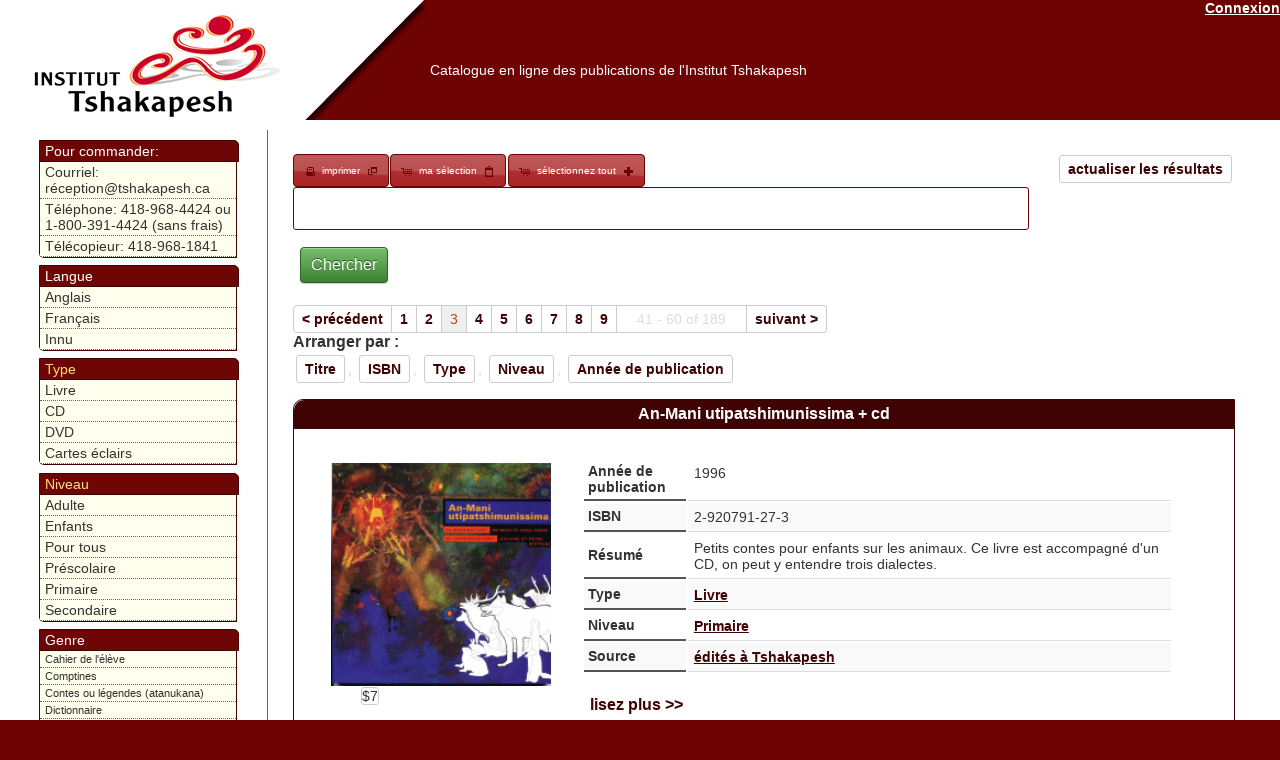

--- FILE ---
content_type: text/html; charset=UTF-8
request_url: https://catalogue.innu-aimun.ca/articles/index/www.tshakapesh.ca/page:3/sort:Source.nom_fr/direction:asc
body_size: 13227
content:
<!DOCTYPE html PUBLIC "-//W3C//DTD XHTML 1.0 Transitional//EN" "http://www.w3.org/TR/xhtml1/DTD/xhtml1-transitional.dtd">
<html xmlns="http://www.w3.org/1999/xhtml">
<head>
	<meta http-equiv="Content-Type" content="text/html; charset=utf-8" />	<title>

		Catalogue en ligne des publications de l'Institut Tshakapesh:
		Articles	</title>

	<link href="/favicon.ico" type="image/x-icon" rel="icon" /><link href="/favicon.ico" type="image/x-icon" rel="shortcut icon" /><link rel="stylesheet" type="text/css" href="/css/catalog-theme/jquery-ui-1.8.21.custom.css" /><script type="text/javascript" src="/js/tiny_mce/tiny_mce.js"></script><script type="text/javascript" src="/js/jquery-1.7.2.min.js"></script><script type="text/javascript" src="/js/jquery-ui-1.8.21.custom.min.js"></script><link rel="stylesheet" type="text/css" href="/css/catalogue.css" /><script type="text/javascript">
//<![CDATA[

		function closeDialog(){
			document.getElementById("dialog").style.display="none";
			document.getElementById("blackscreen").style.display="none";
		}
		function openDialog(url){
			
			document.getElementById("blackscreen").style.display="block";
			document.getElementById("dialog").style.display="block";
			if(url){
				document.getElementById("dialogBox").src=url;
				
			}
			
		}
		function syncDialog(ifram){
				
			var doc=(ifram.contentWindow || ifram.contentDocument); 
			if (doc.document)doc=doc.document;
			
			document.getElementById("dialogBody").innerHTML=doc.body.innerHTML;
		}
		function appendToCheckboxesTable(id,nam,data){
			var tbl= document.getElementById(id);
			var lastTr =tbl.childNodes[tbl.childNodes.length-1];
			var tr = lastTr.childNodes[lastTr.childNodes.length-3];
			var append2Row=tr.childNodes.length>6;
			
			if(append2Row){
					
				tr= document.createElement("tr");
				
			}
			var td = document.createElement("td");
			var chbx = document.createElement("input");
			var trId=(tbl.childNodes.length *4)+1;
			chbx.setAttribute("type","checkbox");
			chbx.setAttribute("name","data["+nam+"]["+nam+"][]");
			chbx.setAttribute("value",data[0]);
			chbx.setAttribute("id",nam+"Id"+trId);
			
			td.appendChild(chbx);
			td.setAttribute("width","3px");
			tr.appendChild(td);
			td = document.createElement("td");
			td.innerHTML=data[1];
			td.setAttribute("id",data[0]);
			td.setAttribute("width","23%");
			td.setAttribute("class","editable");
			td.setAttribute("onclick","openDialog('/"+nam+"s/ajax_edit/"+data[0]+"')");
			tr.appendChild(td);
			if(append2Row){
				
				lastTr.insertBefore(tr,lastTr.childNodes[lastTr.childNodes.length-2]);
			}
			closeDialog();
			
		}
		function updateField(id,txt){
			document.getElementById(id).innerHTML=txt;
			closeDialog();
		}
        $(document).ready(function() {
                tinyMCE.init({
                   // General options
                    mode : "specific_textareas",
                    theme : "advanced",
                    editor_selector : "mceEditor",
                    skin : "o2k7",
                    plugins : "autolink,lists,pagebreak,style,table,save,advhr,iespell,insertdatetime,searchreplace,paste,fullscreen,noneditable,nonbreaking",
                    
                    // Theme options
                    theme_advanced_buttons1 : ",bold,italic,underline,strikethrough,|,justifyleft,justifycenter,justifyright,justifyfull,| cut,copy,paste,pastetext,pasteword,|,search,replace,|,bullist,numlist,|,outdent,indent,blockquote,|,undo,redo,|,insertdate,inserttime,preview,|forecolor,backcolor,|tablecontrols,|,hr,removeformat|,charmap,| ltr,rtl,|fullscreen, |nonbreaking,pagebreak",
                    theme_advanced_toolbar_location : "top",
                    theme_advanced_toolbar_align : "left",
                    theme_advanced_statusbar_location : "bottom",
                    theme_advanced_resizing : true,
                    
                    content_css : "/css/tinymce.css",
                });
            }
        );
        
		
//]]>
</script>    <style type="text/css">
        .loader{
            position:absolute;
            top:25%;
            left:25%;
            height:250px;
            width:250px;


            border:0.5px solid #ccc;
            border-top-width: 15px;

            border-radius: 50%;
            z-index:1000;
            /*box-shadow: 0 4px 0px 0 rgba(0, 0, 0, 0.2);;*/
            -webkit-animation: spin 3s linear infinite; /* Safari */
            animation: spin 3s linear infinite;
        }
        /* Safari */
        @-webkit-keyframes spin {
            0% { -webkit-transform: rotate(0deg); }
            100% { -webkit-transform: rotate(360deg); }
        }

        @keyframes spin {
            0% { transform: rotate(0deg); }
            100% { transform: rotate(360deg); }
        }
    </style>
</head>
<body>

	<div id="container">
		<div id="header">
            <a href="https://www.tshakapesh.ca" target="_blank"> <img src="/img/header.png" style="float:left; height:110px; opacity:0; filter:alpha(opacity=&#039;0&#039;);" alt="" /></a>

			<a href="/users/login" style="color:#fff; float:right;">Connexion</a>            <h1><a href="https://catalogue.tshakapesh.ca">Catalogue en ligne des publications de l&#039;Institut Tshakapesh</a></h1>

        </div>
		<div id="content">


			
			<div class="articles index" style="">
	<div class="paging" style="margin-bottom: 15px;">
	<a href="/Articles" class="sort" style="float:right">actualiser les résultats</a><div id="selection-nav">
<a href="/Articles/index/www.tshakapesh.ca/print:page/page:3/sort:Source.nom_fr/direction:asc" target="_blank" class="print" style="">imprimer</a><a href="/Articles/selection" class="select" style="">ma sélection</a><a href="#" onclick="$(&#039;img.addItem&#039;).click();" class="" id="selectAdd" style="">sélectionnez tout</a><script type="text/javascript">
//<![CDATA[

    $(".select").button({icons: {primary:"ui-icon-cart", secondary:"ui-icon-clipboard"}});
    $(".print").button({icons: {primary:"ui-icon-print", secondary:"ui-icon-newwin"}});
    $("#orderBut").button( {icons: {primary:"ui-icon-cart", secondary:"ui-icon-mail-closed"}}); 
    $("#selectAdd").button( {icons: {primary:"ui-icon-cart", secondary:"ui-icon-plusthick"}});
    $("#selectRem").button( {icons: {primary:"ui-icon-cart", secondary:"ui-icon-trash"}});
    
//]]>
</script></div><form action="/articles/search" id="ArticleSearchForm" method="post" accept-charset="utf-8"><div style="display:none;"><input type="hidden" name="_method" value="POST"/></div>		<input type="text" name="search" value="   " style="width:80%; border-radius: 3px; border: 1px solid #6F0606; display: inline;">
		<div class="submit"><input  type="submit" value="Chercher"/></div></form>	</form>
	<span class="prev"><a href="/articles/index/www.tshakapesh.ca/page:2/sort:Source.nom_fr/direction:asc" rel="prev">&lt; précédent</a></span><span><a href="/articles/index/www.tshakapesh.ca/page:1/sort:Source.nom_fr/direction:asc">1</a></span><span><a href="/articles/index/www.tshakapesh.ca/page:2/sort:Source.nom_fr/direction:asc">2</a></span><span class="current">3</span><span><a href="/articles/index/www.tshakapesh.ca/page:4/sort:Source.nom_fr/direction:asc">4</a></span><span><a href="/articles/index/www.tshakapesh.ca/page:5/sort:Source.nom_fr/direction:asc">5</a></span><span><a href="/articles/index/www.tshakapesh.ca/page:6/sort:Source.nom_fr/direction:asc">6</a></span><span><a href="/articles/index/www.tshakapesh.ca/page:7/sort:Source.nom_fr/direction:asc">7</a></span><span><a href="/articles/index/www.tshakapesh.ca/page:8/sort:Source.nom_fr/direction:asc">8</a></span><span><a href="/articles/index/www.tshakapesh.ca/page:9/sort:Source.nom_fr/direction:asc">9</a></span><span class='disabled' style='padding: 5px 20px'>41 - 60 of 189</span><span class="next"><a href="/articles/index/www.tshakapesh.ca/page:4/sort:Source.nom_fr/direction:asc" rel="next">suivant &gt;</a></span><label style='font-weight:bold; color:#333'>Arranger par :</label><a href="/articles/index/www.tshakapesh.ca/page:3/sort:Article.titre_fr/direction:asc" class="sort">Titre</a>, <a href="/articles/index/www.tshakapesh.ca/page:3/sort:Article.isbn/direction:asc" class="sort">ISBN</a>, <a href="/articles/index/www.tshakapesh.ca/page:3/sort:Type.nom_fr/direction:asc" class="sort">Type</a>, <a href="/articles/index/www.tshakapesh.ca/page:3/sort:Niveau.nom_fr/direction:asc" class="sort">Niveau</a>, <a href="/articles/index/www.tshakapesh.ca/page:3/sort:Article.annee_publication/direction:asc" class="sort">Année de publication</a>	
	</div>
			
	<div class="item" >
		<div class="title">
			<a style="color:white; text-decoration: none; font-size: 12pt; font-family: Verdana, Geneva, Arial, Helvetica, sans-serif" href="/Articles/view/4f158387-54ec-48ab-9f11-0f054022e9f7">An-Mani utipatshimunissima + cd</a>
		</div>
		<div class="body">
			<table >
				<tr>
					<td width="200px">
						<table class="clear" style="border: 0; width: 100%;" cellspacing="0" cellpadding="0">
							<tr>
								<td><img src='https://catalogue.innu-aimun.ca/files/media_thumbnail/4f171591-126c-413e-a9de-17cd4022e9f7_thumb.png' style='' class='cover' /></td>
							</tr>
							<tr>
								<td><span class="sort">$7</span></td>
							</tr>
							<tr>
                                <td>
                                    <span class="ui-icon ui-icon-cart"></span><img src="/img/add.png" onclick="/*$(this).fadeOut();*/$(&#039;#remove_4f158387-54ec-48ab-9f11-0f054022e9f7&#039;).fadeIn(); $(&#039;#anim_4f158387-54ec-48ab-9f11-0f054022e9f7&#039;).fadeIn();$(&#039;#up_4f158387-54ec-48ab-9f11-0f054022e9f7&#039;).attr(&#039;backgroundColor&#039;,&#039;#ffdd77&#039;); $.get(&#039;https://catalogue.innu-aimun.ca/Articles/selection/4f158387-54ec-48ab-9f11-0f054022e9f7/add&#039;,function(data){$(&#039;#anim_4f158387-54ec-48ab-9f11-0f054022e9f7&#039;).fadeOut(); $(&#039;#up_4f158387-54ec-48ab-9f11-0f054022e9f7&#039;).val(data).attr(&#039;backgroundColor&#039;,&#039;#ffffff&#039;);})" style="cursor:pointer" class="addItem" id="add_4f158387-54ec-48ab-9f11-0f054022e9f7" onload="" alt="" /><input name="data[Article]" onchange="$(&#039;#anim_4f158387-54ec-48ab-9f11-0f054022e9f7&#039;).fadeIn();$(&#039;#up_4f158387-54ec-48ab-9f11-0f054022e9f7&#039;).attr(&#039;backgroundColor&#039;,&#039;#ffdd77&#039;);  $.get(&#039;https://catalogue.innu-aimun.ca/Articles/selection/4f158387-54ec-48ab-9f11-0f054022e9f7/update/&#039;+$(&#039;#up_4f158387-54ec-48ab-9f11-0f054022e9f7&#039;).val(),function(data){$(&#039;#anim_4f158387-54ec-48ab-9f11-0f054022e9f7&#039;).fadeOut(); $(&#039;#up_4f158387-54ec-48ab-9f11-0f054022e9f7&#039;).val(data).attr(&#039;backgroundColor&#039;,&#039;#ffffff&#039;);})" value="0" size="3" length="3" style="width:15%" id="up_4f158387-54ec-48ab-9f11-0f054022e9f7" type="text"/><img src="/img/remove.png" onclick="/*$(this).fadeOut();*/$(&#039;#add_4f158387-54ec-48ab-9f11-0f054022e9f7&#039;).fadeIn(); $(&#039;#anim_4f158387-54ec-48ab-9f11-0f054022e9f7&#039;).fadeIn();$(&#039;#up_4f158387-54ec-48ab-9f11-0f054022e9f7&#039;).attr(&#039;backgroundColor&#039;,&#039;#ffdd77&#039;); $.get(&#039;https://catalogue.innu-aimun.ca/Articles/selection/4f158387-54ec-48ab-9f11-0f054022e9f7/remove&#039;,function(data){$(&#039;#anim_4f158387-54ec-48ab-9f11-0f054022e9f7&#039;).fadeOut(); $(&#039;#up_4f158387-54ec-48ab-9f11-0f054022e9f7&#039;).val(data).attr(&#039;backgroundColor&#039;,&#039;#ffffff&#039;);})" style="cursor:pointer" id="remove_4f158387-54ec-48ab-9f11-0f054022e9f7" onload="$(this).fadeOut()" alt="" /><img src="/img/ui-anim_basic_16x16.gif" id="anim_4f158387-54ec-48ab-9f11-0f054022e9f7" onload="$(this).fadeOut();" alt="" />                                </td>
                                
                            </tr>
													</table>
						 
					</td>
					<td>
						
					
			<table class="summary" style="position: relative; width:98%" >
				<tr>
					<th>Année de publication</th>
					<td>1996&nbsp;</td>
				</tr>
				<tr>
					<th>ISBN</th>	
					<td>2-920791-27-3 &nbsp;</td>
				</tr>
				<tr>
					<th>Résumé</th>	
					<td>Petits contes pour enfants sur les animaux.  

Ce livre est accompagné d'un CD, on peut y entendre trois dialectes.&nbsp;</td>
				</tr>
				<tr>
					<th>Type</th>	
					<td>
						<a href="/Articles/par/Type/4ede602c-e0d4-4b7e-8909-172a4022e9f7">Livre</a>					</td>
				</tr>
				<tr>
					<th>Niveau</th>
					<td>
						<a href="/Articles/index/Niveau:4ede5fde-1f80-4c9d-89f0-17284022e9f7">Primaire</a>					</td>
				</tr>
				<tr>
					<th>Source</th>
					<td>
						<a href="/Articles/index/Source:4f2b6b34-f960-436d-a9cf-66334022e9f7">édités à Tshakapesh</a>					</td>
				</tr>	
								<tr>
					<td colspan="2">
						
					        <br />
						<a style="text-decoration: none; font-size: 12pt; font-family: Verdana, Geneva, Arial, Helvetica, sans-serif" href="/Articles/view/4f158387-54ec-48ab-9f11-0f054022e9f7">lisez plus >></a>
						<div class="fb-like" data-send="true" data-width="450" data-show-faces="true" data-action="recommend" data-href="https://catalogue.innu-aimun.ca/Articles/view/4f158387-54ec-48ab-9f11-0f054022e9f7"></div>
					<iframe src="https://www.facebook.com/plugins/like.php?locale=fr_CA&href=https%3A%2F%2Fcatalogue.innu-aimun.ca%2FArticles%2Fview%2F4f158387-54ec-48ab-9f11-0f054022e9f7"
					        scrolling="no" frameborder="0"
					        style="border:none; width:450px; height:80px"></iframe>
					      
					</td>
				</tr>
		         			</table>
						</td>
				</tr>
			</table>
					</div>
		
	</div>
	
			
	<div class="item" >
		<div class="title">
			<a style="color:white; text-decoration: none; font-size: 12pt; font-family: Verdana, Geneva, Arial, Helvetica, sans-serif" href="/Articles/view/4f15840a-f3f4-46f7-9372-4e1d4022e9f7">Ushinamutau</a>
		</div>
		<div class="body">
			<table >
				<tr>
					<td width="200px">
						<table class="clear" style="border: 0; width: 100%;" cellspacing="0" cellpadding="0">
							<tr>
								<td><img src='https://catalogue.innu-aimun.ca/files/media_thumbnail/4f1715c6-f15c-4afb-ae84-0d974022e9f7_thumb.png' style='' class='cover' /></td>
							</tr>
							<tr>
								<td><span class="sort">$7</span></td>
							</tr>
							<tr>
                                <td>
                                    <span class="ui-icon ui-icon-cart"></span><img src="/img/add.png" onclick="/*$(this).fadeOut();*/$(&#039;#remove_4f15840a-f3f4-46f7-9372-4e1d4022e9f7&#039;).fadeIn(); $(&#039;#anim_4f15840a-f3f4-46f7-9372-4e1d4022e9f7&#039;).fadeIn();$(&#039;#up_4f15840a-f3f4-46f7-9372-4e1d4022e9f7&#039;).attr(&#039;backgroundColor&#039;,&#039;#ffdd77&#039;); $.get(&#039;https://catalogue.innu-aimun.ca/Articles/selection/4f15840a-f3f4-46f7-9372-4e1d4022e9f7/add&#039;,function(data){$(&#039;#anim_4f15840a-f3f4-46f7-9372-4e1d4022e9f7&#039;).fadeOut(); $(&#039;#up_4f15840a-f3f4-46f7-9372-4e1d4022e9f7&#039;).val(data).attr(&#039;backgroundColor&#039;,&#039;#ffffff&#039;);})" style="cursor:pointer" class="addItem" id="add_4f15840a-f3f4-46f7-9372-4e1d4022e9f7" onload="" alt="" /><input name="data[Article]" onchange="$(&#039;#anim_4f15840a-f3f4-46f7-9372-4e1d4022e9f7&#039;).fadeIn();$(&#039;#up_4f15840a-f3f4-46f7-9372-4e1d4022e9f7&#039;).attr(&#039;backgroundColor&#039;,&#039;#ffdd77&#039;);  $.get(&#039;https://catalogue.innu-aimun.ca/Articles/selection/4f15840a-f3f4-46f7-9372-4e1d4022e9f7/update/&#039;+$(&#039;#up_4f15840a-f3f4-46f7-9372-4e1d4022e9f7&#039;).val(),function(data){$(&#039;#anim_4f15840a-f3f4-46f7-9372-4e1d4022e9f7&#039;).fadeOut(); $(&#039;#up_4f15840a-f3f4-46f7-9372-4e1d4022e9f7&#039;).val(data).attr(&#039;backgroundColor&#039;,&#039;#ffffff&#039;);})" value="0" size="3" length="3" style="width:15%" id="up_4f15840a-f3f4-46f7-9372-4e1d4022e9f7" type="text"/><img src="/img/remove.png" onclick="/*$(this).fadeOut();*/$(&#039;#add_4f15840a-f3f4-46f7-9372-4e1d4022e9f7&#039;).fadeIn(); $(&#039;#anim_4f15840a-f3f4-46f7-9372-4e1d4022e9f7&#039;).fadeIn();$(&#039;#up_4f15840a-f3f4-46f7-9372-4e1d4022e9f7&#039;).attr(&#039;backgroundColor&#039;,&#039;#ffdd77&#039;); $.get(&#039;https://catalogue.innu-aimun.ca/Articles/selection/4f15840a-f3f4-46f7-9372-4e1d4022e9f7/remove&#039;,function(data){$(&#039;#anim_4f15840a-f3f4-46f7-9372-4e1d4022e9f7&#039;).fadeOut(); $(&#039;#up_4f15840a-f3f4-46f7-9372-4e1d4022e9f7&#039;).val(data).attr(&#039;backgroundColor&#039;,&#039;#ffffff&#039;);})" style="cursor:pointer" id="remove_4f15840a-f3f4-46f7-9372-4e1d4022e9f7" onload="$(this).fadeOut()" alt="" /><img src="/img/ui-anim_basic_16x16.gif" id="anim_4f15840a-f3f4-46f7-9372-4e1d4022e9f7" onload="$(this).fadeOut();" alt="" />                                </td>
                                
                            </tr>
													</table>
						 
					</td>
					<td>
						
					
			<table class="summary" style="position: relative; width:98%" >
				<tr>
					<th>Année de publication</th>
					<td>2004&nbsp;</td>
				</tr>
				<tr>
					<th>ISBN</th>	
					<td>2-920791-34-6 &nbsp;</td>
				</tr>
				<tr>
					<th>Résumé</th>	
					<td>Anecdotes et petites histoires drôles, recueillies auprès de gens de différentes communautés innues.&nbsp;</td>
				</tr>
				<tr>
					<th>Type</th>	
					<td>
						<a href="/Articles/par/Type/4ede602c-e0d4-4b7e-8909-172a4022e9f7">Livre</a>					</td>
				</tr>
				<tr>
					<th>Niveau</th>
					<td>
						<a href="/Articles/index/Niveau:4ede619f-af90-4c09-869d-172d4022e9f7">Adulte</a>					</td>
				</tr>
				<tr>
					<th>Source</th>
					<td>
						<a href="/Articles/index/Source:4f2b6b34-f960-436d-a9cf-66334022e9f7">édités à Tshakapesh</a>					</td>
				</tr>	
								<tr>
					<td colspan="2">
						
					        <br />
						<a style="text-decoration: none; font-size: 12pt; font-family: Verdana, Geneva, Arial, Helvetica, sans-serif" href="/Articles/view/4f15840a-f3f4-46f7-9372-4e1d4022e9f7">lisez plus >></a>
						<div class="fb-like" data-send="true" data-width="450" data-show-faces="true" data-action="recommend" data-href="https://catalogue.innu-aimun.ca/Articles/view/4f15840a-f3f4-46f7-9372-4e1d4022e9f7"></div>
					<iframe src="https://www.facebook.com/plugins/like.php?locale=fr_CA&href=https%3A%2F%2Fcatalogue.innu-aimun.ca%2FArticles%2Fview%2F4f15840a-f3f4-46f7-9372-4e1d4022e9f7"
					        scrolling="no" frameborder="0"
					        style="border:none; width:450px; height:80px"></iframe>
					      
					</td>
				</tr>
		         			</table>
						</td>
				</tr>
			</table>
					</div>
		
	</div>
	
			
	<div class="item" >
		<div class="title">
			<a style="color:white; text-decoration: none; font-size: 12pt; font-family: Verdana, Geneva, Arial, Helvetica, sans-serif" href="/Articles/view/4f158ab7-a494-4f02-a44c-4e1d4022e9f7">Kassinu aitishipuht peminaht ute uinipekut mak nutshimit</a>
		</div>
		<div class="body">
			<table >
				<tr>
					<td width="200px">
						<table class="clear" style="border: 0; width: 100%;" cellspacing="0" cellpadding="0">
							<tr>
								<td><img src='https://catalogue.innu-aimun.ca/files/media_thumbnail/4f171719-9bbc-4279-a763-24324022e9f7_thumb.png' style='' class='cover' /></td>
							</tr>
							<tr>
								<td><span class="sort">$7</span></td>
							</tr>
							<tr>
                                <td>
                                    <span class="ui-icon ui-icon-cart"></span><img src="/img/add.png" onclick="/*$(this).fadeOut();*/$(&#039;#remove_4f158ab7-a494-4f02-a44c-4e1d4022e9f7&#039;).fadeIn(); $(&#039;#anim_4f158ab7-a494-4f02-a44c-4e1d4022e9f7&#039;).fadeIn();$(&#039;#up_4f158ab7-a494-4f02-a44c-4e1d4022e9f7&#039;).attr(&#039;backgroundColor&#039;,&#039;#ffdd77&#039;); $.get(&#039;https://catalogue.innu-aimun.ca/Articles/selection/4f158ab7-a494-4f02-a44c-4e1d4022e9f7/add&#039;,function(data){$(&#039;#anim_4f158ab7-a494-4f02-a44c-4e1d4022e9f7&#039;).fadeOut(); $(&#039;#up_4f158ab7-a494-4f02-a44c-4e1d4022e9f7&#039;).val(data).attr(&#039;backgroundColor&#039;,&#039;#ffffff&#039;);})" style="cursor:pointer" class="addItem" id="add_4f158ab7-a494-4f02-a44c-4e1d4022e9f7" onload="" alt="" /><input name="data[Article]" onchange="$(&#039;#anim_4f158ab7-a494-4f02-a44c-4e1d4022e9f7&#039;).fadeIn();$(&#039;#up_4f158ab7-a494-4f02-a44c-4e1d4022e9f7&#039;).attr(&#039;backgroundColor&#039;,&#039;#ffdd77&#039;);  $.get(&#039;https://catalogue.innu-aimun.ca/Articles/selection/4f158ab7-a494-4f02-a44c-4e1d4022e9f7/update/&#039;+$(&#039;#up_4f158ab7-a494-4f02-a44c-4e1d4022e9f7&#039;).val(),function(data){$(&#039;#anim_4f158ab7-a494-4f02-a44c-4e1d4022e9f7&#039;).fadeOut(); $(&#039;#up_4f158ab7-a494-4f02-a44c-4e1d4022e9f7&#039;).val(data).attr(&#039;backgroundColor&#039;,&#039;#ffffff&#039;);})" value="0" size="3" length="3" style="width:15%" id="up_4f158ab7-a494-4f02-a44c-4e1d4022e9f7" type="text"/><img src="/img/remove.png" onclick="/*$(this).fadeOut();*/$(&#039;#add_4f158ab7-a494-4f02-a44c-4e1d4022e9f7&#039;).fadeIn(); $(&#039;#anim_4f158ab7-a494-4f02-a44c-4e1d4022e9f7&#039;).fadeIn();$(&#039;#up_4f158ab7-a494-4f02-a44c-4e1d4022e9f7&#039;).attr(&#039;backgroundColor&#039;,&#039;#ffdd77&#039;); $.get(&#039;https://catalogue.innu-aimun.ca/Articles/selection/4f158ab7-a494-4f02-a44c-4e1d4022e9f7/remove&#039;,function(data){$(&#039;#anim_4f158ab7-a494-4f02-a44c-4e1d4022e9f7&#039;).fadeOut(); $(&#039;#up_4f158ab7-a494-4f02-a44c-4e1d4022e9f7&#039;).val(data).attr(&#039;backgroundColor&#039;,&#039;#ffffff&#039;);})" style="cursor:pointer" id="remove_4f158ab7-a494-4f02-a44c-4e1d4022e9f7" onload="$(this).fadeOut()" alt="" /><img src="/img/ui-anim_basic_16x16.gif" id="anim_4f158ab7-a494-4f02-a44c-4e1d4022e9f7" onload="$(this).fadeOut();" alt="" />                                </td>
                                
                            </tr>
													</table>
						 
					</td>
					<td>
						
					
			<table class="summary" style="position: relative; width:98%" >
				<tr>
					<th>Année de publication</th>
					<td>1998&nbsp;</td>
				</tr>
				<tr>
					<th>ISBN</th>	
					<td> 2-920791-30-3 &nbsp;</td>
				</tr>
				<tr>
					<th>Résumé</th>	
					<td>Description des mœurs et de l’habitat de différentes espèces d’oiseaux présents sur la Côte-Nord.&nbsp;</td>
				</tr>
				<tr>
					<th>Type</th>	
					<td>
						<a href="/Articles/par/Type/4ede602c-e0d4-4b7e-8909-172a4022e9f7">Livre</a>					</td>
				</tr>
				<tr>
					<th>Niveau</th>
					<td>
						<a href="/Articles/index/Niveau:4ede619f-af90-4c09-869d-172d4022e9f7">Adulte</a>					</td>
				</tr>
				<tr>
					<th>Source</th>
					<td>
						<a href="/Articles/index/Source:4f2b6b34-f960-436d-a9cf-66334022e9f7">édités à Tshakapesh</a>					</td>
				</tr>	
								<tr>
					<td colspan="2">
						
					        <br />
						<a style="text-decoration: none; font-size: 12pt; font-family: Verdana, Geneva, Arial, Helvetica, sans-serif" href="/Articles/view/4f158ab7-a494-4f02-a44c-4e1d4022e9f7">lisez plus >></a>
						<div class="fb-like" data-send="true" data-width="450" data-show-faces="true" data-action="recommend" data-href="https://catalogue.innu-aimun.ca/Articles/view/4f158ab7-a494-4f02-a44c-4e1d4022e9f7"></div>
					<iframe src="https://www.facebook.com/plugins/like.php?locale=fr_CA&href=https%3A%2F%2Fcatalogue.innu-aimun.ca%2FArticles%2Fview%2F4f158ab7-a494-4f02-a44c-4e1d4022e9f7"
					        scrolling="no" frameborder="0"
					        style="border:none; width:450px; height:80px"></iframe>
					      
					</td>
				</tr>
		         			</table>
						</td>
				</tr>
			</table>
					</div>
		
	</div>
	
			
	<div class="item" >
		<div class="title">
			<a style="color:white; text-decoration: none; font-size: 12pt; font-family: Verdana, Geneva, Arial, Helvetica, sans-serif" href="/Articles/view/4f171af4-92a0-4394-8267-56cc4022e9f7">Nitipatshimun (non disponible)</a>
		</div>
		<div class="body">
			<table >
				<tr>
					<td width="200px">
						<table class="clear" style="border: 0; width: 100%;" cellspacing="0" cellpadding="0">
							<tr>
								<td><img src='https://catalogue.innu-aimun.ca/files/media_thumbnail/4f1721e1-d1fc-4bad-a44c-17ce4022e9f7_thumb.png' style='' class='cover' /></td>
							</tr>
							<tr>
								<td><span class="sort">$5</span></td>
							</tr>
							<tr>
                                <td>
                                    <span class="ui-icon ui-icon-cart"></span><img src="/img/add.png" onclick="/*$(this).fadeOut();*/$(&#039;#remove_4f171af4-92a0-4394-8267-56cc4022e9f7&#039;).fadeIn(); $(&#039;#anim_4f171af4-92a0-4394-8267-56cc4022e9f7&#039;).fadeIn();$(&#039;#up_4f171af4-92a0-4394-8267-56cc4022e9f7&#039;).attr(&#039;backgroundColor&#039;,&#039;#ffdd77&#039;); $.get(&#039;https://catalogue.innu-aimun.ca/Articles/selection/4f171af4-92a0-4394-8267-56cc4022e9f7/add&#039;,function(data){$(&#039;#anim_4f171af4-92a0-4394-8267-56cc4022e9f7&#039;).fadeOut(); $(&#039;#up_4f171af4-92a0-4394-8267-56cc4022e9f7&#039;).val(data).attr(&#039;backgroundColor&#039;,&#039;#ffffff&#039;);})" style="cursor:pointer" class="addItem" id="add_4f171af4-92a0-4394-8267-56cc4022e9f7" onload="" alt="" /><input name="data[Article]" onchange="$(&#039;#anim_4f171af4-92a0-4394-8267-56cc4022e9f7&#039;).fadeIn();$(&#039;#up_4f171af4-92a0-4394-8267-56cc4022e9f7&#039;).attr(&#039;backgroundColor&#039;,&#039;#ffdd77&#039;);  $.get(&#039;https://catalogue.innu-aimun.ca/Articles/selection/4f171af4-92a0-4394-8267-56cc4022e9f7/update/&#039;+$(&#039;#up_4f171af4-92a0-4394-8267-56cc4022e9f7&#039;).val(),function(data){$(&#039;#anim_4f171af4-92a0-4394-8267-56cc4022e9f7&#039;).fadeOut(); $(&#039;#up_4f171af4-92a0-4394-8267-56cc4022e9f7&#039;).val(data).attr(&#039;backgroundColor&#039;,&#039;#ffffff&#039;);})" value="0" size="3" length="3" style="width:15%" id="up_4f171af4-92a0-4394-8267-56cc4022e9f7" type="text"/><img src="/img/remove.png" onclick="/*$(this).fadeOut();*/$(&#039;#add_4f171af4-92a0-4394-8267-56cc4022e9f7&#039;).fadeIn(); $(&#039;#anim_4f171af4-92a0-4394-8267-56cc4022e9f7&#039;).fadeIn();$(&#039;#up_4f171af4-92a0-4394-8267-56cc4022e9f7&#039;).attr(&#039;backgroundColor&#039;,&#039;#ffdd77&#039;); $.get(&#039;https://catalogue.innu-aimun.ca/Articles/selection/4f171af4-92a0-4394-8267-56cc4022e9f7/remove&#039;,function(data){$(&#039;#anim_4f171af4-92a0-4394-8267-56cc4022e9f7&#039;).fadeOut(); $(&#039;#up_4f171af4-92a0-4394-8267-56cc4022e9f7&#039;).val(data).attr(&#039;backgroundColor&#039;,&#039;#ffffff&#039;);})" style="cursor:pointer" id="remove_4f171af4-92a0-4394-8267-56cc4022e9f7" onload="$(this).fadeOut()" alt="" /><img src="/img/ui-anim_basic_16x16.gif" id="anim_4f171af4-92a0-4394-8267-56cc4022e9f7" onload="$(this).fadeOut();" alt="" />                                </td>
                                
                            </tr>
													</table>
						 
					</td>
					<td>
						
					
			<table class="summary" style="position: relative; width:98%" >
				<tr>
					<th>Année de publication</th>
					<td>2001&nbsp;</td>
				</tr>
				<tr>
					<th>ISBN</th>	
					<td>2-920791-33-8 &nbsp;</td>
				</tr>
				<tr>
					<th>Résumé</th>	
					<td>C’est l’histoire de la vie d’un Innu sur les territoires qui longe la Mishta-shipu (rivière Moisie), les vastes territoires, les portages, les lacs et qui rejoignent les côtes du Labrador. Monsieur Mckenzie raconte son quotidien, la survie mais aussi la vie. &nbsp;</td>
				</tr>
				<tr>
					<th>Type</th>	
					<td>
						<a href="/Articles/par/Type/4ede602c-e0d4-4b7e-8909-172a4022e9f7">Livre</a>					</td>
				</tr>
				<tr>
					<th>Niveau</th>
					<td>
						<a href="/Articles/index/Niveau:4ede619f-af90-4c09-869d-172d4022e9f7">Adulte</a>					</td>
				</tr>
				<tr>
					<th>Source</th>
					<td>
						<a href="/Articles/index/Source:4f2b6b34-f960-436d-a9cf-66334022e9f7">édités à Tshakapesh</a>					</td>
				</tr>	
								<tr>
					<td colspan="2">
						
					        <br />
						<a style="text-decoration: none; font-size: 12pt; font-family: Verdana, Geneva, Arial, Helvetica, sans-serif" href="/Articles/view/4f171af4-92a0-4394-8267-56cc4022e9f7">lisez plus >></a>
						<div class="fb-like" data-send="true" data-width="450" data-show-faces="true" data-action="recommend" data-href="https://catalogue.innu-aimun.ca/Articles/view/4f171af4-92a0-4394-8267-56cc4022e9f7"></div>
					<iframe src="https://www.facebook.com/plugins/like.php?locale=fr_CA&href=https%3A%2F%2Fcatalogue.innu-aimun.ca%2FArticles%2Fview%2F4f171af4-92a0-4394-8267-56cc4022e9f7"
					        scrolling="no" frameborder="0"
					        style="border:none; width:450px; height:80px"></iframe>
					      
					</td>
				</tr>
		         			</table>
						</td>
				</tr>
			</table>
					</div>
		
	</div>
	
			
	<div class="item" >
		<div class="title">
			<a style="color:white; text-decoration: none; font-size: 12pt; font-family: Verdana, Geneva, Arial, Helvetica, sans-serif" href="/Articles/view/4f171b4a-be0c-474d-92ed-0c4e4022e9f7">Eukuan ishinakuanipan anite ueshkat</a>
		</div>
		<div class="body">
			<table >
				<tr>
					<td width="200px">
						<table class="clear" style="border: 0; width: 100%;" cellspacing="0" cellpadding="0">
							<tr>
								<td><img src='https://catalogue.innu-aimun.ca/files/media_thumbnail/4f172227-aaf8-468c-a3ff-0c4d4022e9f7_thumb.png' style='' class='cover' /></td>
							</tr>
							<tr>
								<td><span class="sort">$5</span></td>
							</tr>
							<tr>
                                <td>
                                    <span class="ui-icon ui-icon-cart"></span><img src="/img/add.png" onclick="/*$(this).fadeOut();*/$(&#039;#remove_4f171b4a-be0c-474d-92ed-0c4e4022e9f7&#039;).fadeIn(); $(&#039;#anim_4f171b4a-be0c-474d-92ed-0c4e4022e9f7&#039;).fadeIn();$(&#039;#up_4f171b4a-be0c-474d-92ed-0c4e4022e9f7&#039;).attr(&#039;backgroundColor&#039;,&#039;#ffdd77&#039;); $.get(&#039;https://catalogue.innu-aimun.ca/Articles/selection/4f171b4a-be0c-474d-92ed-0c4e4022e9f7/add&#039;,function(data){$(&#039;#anim_4f171b4a-be0c-474d-92ed-0c4e4022e9f7&#039;).fadeOut(); $(&#039;#up_4f171b4a-be0c-474d-92ed-0c4e4022e9f7&#039;).val(data).attr(&#039;backgroundColor&#039;,&#039;#ffffff&#039;);})" style="cursor:pointer" class="addItem" id="add_4f171b4a-be0c-474d-92ed-0c4e4022e9f7" onload="" alt="" /><input name="data[Article]" onchange="$(&#039;#anim_4f171b4a-be0c-474d-92ed-0c4e4022e9f7&#039;).fadeIn();$(&#039;#up_4f171b4a-be0c-474d-92ed-0c4e4022e9f7&#039;).attr(&#039;backgroundColor&#039;,&#039;#ffdd77&#039;);  $.get(&#039;https://catalogue.innu-aimun.ca/Articles/selection/4f171b4a-be0c-474d-92ed-0c4e4022e9f7/update/&#039;+$(&#039;#up_4f171b4a-be0c-474d-92ed-0c4e4022e9f7&#039;).val(),function(data){$(&#039;#anim_4f171b4a-be0c-474d-92ed-0c4e4022e9f7&#039;).fadeOut(); $(&#039;#up_4f171b4a-be0c-474d-92ed-0c4e4022e9f7&#039;).val(data).attr(&#039;backgroundColor&#039;,&#039;#ffffff&#039;);})" value="0" size="3" length="3" style="width:15%" id="up_4f171b4a-be0c-474d-92ed-0c4e4022e9f7" type="text"/><img src="/img/remove.png" onclick="/*$(this).fadeOut();*/$(&#039;#add_4f171b4a-be0c-474d-92ed-0c4e4022e9f7&#039;).fadeIn(); $(&#039;#anim_4f171b4a-be0c-474d-92ed-0c4e4022e9f7&#039;).fadeIn();$(&#039;#up_4f171b4a-be0c-474d-92ed-0c4e4022e9f7&#039;).attr(&#039;backgroundColor&#039;,&#039;#ffdd77&#039;); $.get(&#039;https://catalogue.innu-aimun.ca/Articles/selection/4f171b4a-be0c-474d-92ed-0c4e4022e9f7/remove&#039;,function(data){$(&#039;#anim_4f171b4a-be0c-474d-92ed-0c4e4022e9f7&#039;).fadeOut(); $(&#039;#up_4f171b4a-be0c-474d-92ed-0c4e4022e9f7&#039;).val(data).attr(&#039;backgroundColor&#039;,&#039;#ffffff&#039;);})" style="cursor:pointer" id="remove_4f171b4a-be0c-474d-92ed-0c4e4022e9f7" onload="$(this).fadeOut()" alt="" /><img src="/img/ui-anim_basic_16x16.gif" id="anim_4f171b4a-be0c-474d-92ed-0c4e4022e9f7" onload="$(this).fadeOut();" alt="" />                                </td>
                                
                            </tr>
													</table>
						 
					</td>
					<td>
						
					
			<table class="summary" style="position: relative; width:98%" >
				<tr>
					<th>Année de publication</th>
					<td>2006&nbsp;</td>
				</tr>
				<tr>
					<th>ISBN</th>	
					<td>2-920791-48-6 &nbsp;</td>
				</tr>
				<tr>
					<th>Résumé</th>	
					<td> Récit de vie d’Innu de Pessamit à l’intérieur des terres, sur la culture, sur la vie d’autrefois&nbsp;</td>
				</tr>
				<tr>
					<th>Type</th>	
					<td>
						<a href="/Articles/par/Type/4ede602c-e0d4-4b7e-8909-172a4022e9f7">Livre</a>					</td>
				</tr>
				<tr>
					<th>Niveau</th>
					<td>
						<a href="/Articles/index/Niveau:4ede619f-af90-4c09-869d-172d4022e9f7">Adulte</a>					</td>
				</tr>
				<tr>
					<th>Source</th>
					<td>
						<a href="/Articles/index/Source:4f2b6b34-f960-436d-a9cf-66334022e9f7">édités à Tshakapesh</a>					</td>
				</tr>	
								<tr>
					<td colspan="2">
						
					        <br />
						<a style="text-decoration: none; font-size: 12pt; font-family: Verdana, Geneva, Arial, Helvetica, sans-serif" href="/Articles/view/4f171b4a-be0c-474d-92ed-0c4e4022e9f7">lisez plus >></a>
						<div class="fb-like" data-send="true" data-width="450" data-show-faces="true" data-action="recommend" data-href="https://catalogue.innu-aimun.ca/Articles/view/4f171b4a-be0c-474d-92ed-0c4e4022e9f7"></div>
					<iframe src="https://www.facebook.com/plugins/like.php?locale=fr_CA&href=https%3A%2F%2Fcatalogue.innu-aimun.ca%2FArticles%2Fview%2F4f171b4a-be0c-474d-92ed-0c4e4022e9f7"
					        scrolling="no" frameborder="0"
					        style="border:none; width:450px; height:80px"></iframe>
					      
					</td>
				</tr>
		         			</table>
						</td>
				</tr>
			</table>
					</div>
		
	</div>
	
			
	<div class="item" >
		<div class="title">
			<a style="color:white; text-decoration: none; font-size: 12pt; font-family: Verdana, Geneva, Arial, Helvetica, sans-serif" href="/Articles/view/4ffeda01-0c8c-49ad-879e-15984022e9f7">Ashamat</a>
		</div>
		<div class="body">
			<table >
				<tr>
					<td width="200px">
						<table class="clear" style="border: 0; width: 100%;" cellspacing="0" cellpadding="0">
							<tr>
								<td><img src='https://catalogue.innu-aimun.ca/files/media_thumbnail/4ffed92c-9dbc-4a73-b5e0-2e604022e9f7_thumb.png' style='' class='cover' /></td>
							</tr>
							<tr>
								<td><span class="sort">$12</span></td>
							</tr>
							<tr>
                                <td>
                                    <span class="ui-icon ui-icon-cart"></span><img src="/img/add.png" onclick="/*$(this).fadeOut();*/$(&#039;#remove_4ffeda01-0c8c-49ad-879e-15984022e9f7&#039;).fadeIn(); $(&#039;#anim_4ffeda01-0c8c-49ad-879e-15984022e9f7&#039;).fadeIn();$(&#039;#up_4ffeda01-0c8c-49ad-879e-15984022e9f7&#039;).attr(&#039;backgroundColor&#039;,&#039;#ffdd77&#039;); $.get(&#039;https://catalogue.innu-aimun.ca/Articles/selection/4ffeda01-0c8c-49ad-879e-15984022e9f7/add&#039;,function(data){$(&#039;#anim_4ffeda01-0c8c-49ad-879e-15984022e9f7&#039;).fadeOut(); $(&#039;#up_4ffeda01-0c8c-49ad-879e-15984022e9f7&#039;).val(data).attr(&#039;backgroundColor&#039;,&#039;#ffffff&#039;);})" style="cursor:pointer" class="addItem" id="add_4ffeda01-0c8c-49ad-879e-15984022e9f7" onload="" alt="" /><input name="data[Article]" onchange="$(&#039;#anim_4ffeda01-0c8c-49ad-879e-15984022e9f7&#039;).fadeIn();$(&#039;#up_4ffeda01-0c8c-49ad-879e-15984022e9f7&#039;).attr(&#039;backgroundColor&#039;,&#039;#ffdd77&#039;);  $.get(&#039;https://catalogue.innu-aimun.ca/Articles/selection/4ffeda01-0c8c-49ad-879e-15984022e9f7/update/&#039;+$(&#039;#up_4ffeda01-0c8c-49ad-879e-15984022e9f7&#039;).val(),function(data){$(&#039;#anim_4ffeda01-0c8c-49ad-879e-15984022e9f7&#039;).fadeOut(); $(&#039;#up_4ffeda01-0c8c-49ad-879e-15984022e9f7&#039;).val(data).attr(&#039;backgroundColor&#039;,&#039;#ffffff&#039;);})" value="0" size="3" length="3" style="width:15%" id="up_4ffeda01-0c8c-49ad-879e-15984022e9f7" type="text"/><img src="/img/remove.png" onclick="/*$(this).fadeOut();*/$(&#039;#add_4ffeda01-0c8c-49ad-879e-15984022e9f7&#039;).fadeIn(); $(&#039;#anim_4ffeda01-0c8c-49ad-879e-15984022e9f7&#039;).fadeIn();$(&#039;#up_4ffeda01-0c8c-49ad-879e-15984022e9f7&#039;).attr(&#039;backgroundColor&#039;,&#039;#ffdd77&#039;); $.get(&#039;https://catalogue.innu-aimun.ca/Articles/selection/4ffeda01-0c8c-49ad-879e-15984022e9f7/remove&#039;,function(data){$(&#039;#anim_4ffeda01-0c8c-49ad-879e-15984022e9f7&#039;).fadeOut(); $(&#039;#up_4ffeda01-0c8c-49ad-879e-15984022e9f7&#039;).val(data).attr(&#039;backgroundColor&#039;,&#039;#ffffff&#039;);})" style="cursor:pointer" id="remove_4ffeda01-0c8c-49ad-879e-15984022e9f7" onload="$(this).fadeOut()" alt="" /><img src="/img/ui-anim_basic_16x16.gif" id="anim_4ffeda01-0c8c-49ad-879e-15984022e9f7" onload="$(this).fadeOut();" alt="" />                                </td>
                                
                            </tr>
													</table>
						 
					</td>
					<td>
						
					
			<table class="summary" style="position: relative; width:98%" >
				<tr>
					<th>Année de publication</th>
					<td>2012&nbsp;</td>
				</tr>
				<tr>
					<th>ISBN</th>	
					<td>978-2-920791-73-2&nbsp;</td>
				</tr>
				<tr>
					<th>Résumé</th>	
					<td>Ce livre est destiné aux jeunes du secondaire qui désirent apprendre la façon de fabriquer les raquettes innues.&nbsp;</td>
				</tr>
				<tr>
					<th>Type</th>	
					<td>
						<a href="/Articles/par/Type/4ede602c-e0d4-4b7e-8909-172a4022e9f7">Livre</a>					</td>
				</tr>
				<tr>
					<th>Niveau</th>
					<td>
						<a href="/Articles/index/Niveau:4ede600b-d284-4e5d-bfa6-172e4022e9f7">Secondaire</a>					</td>
				</tr>
				<tr>
					<th>Source</th>
					<td>
						<a href="/Articles/index/Source:4f2b6b34-f960-436d-a9cf-66334022e9f7">édités à Tshakapesh</a>					</td>
				</tr>	
								<tr>
					<td colspan="2">
						
					        <br />
						<a style="text-decoration: none; font-size: 12pt; font-family: Verdana, Geneva, Arial, Helvetica, sans-serif" href="/Articles/view/4ffeda01-0c8c-49ad-879e-15984022e9f7">lisez plus >></a>
						<div class="fb-like" data-send="true" data-width="450" data-show-faces="true" data-action="recommend" data-href="https://catalogue.innu-aimun.ca/Articles/view/4ffeda01-0c8c-49ad-879e-15984022e9f7"></div>
					<iframe src="https://www.facebook.com/plugins/like.php?locale=fr_CA&href=https%3A%2F%2Fcatalogue.innu-aimun.ca%2FArticles%2Fview%2F4ffeda01-0c8c-49ad-879e-15984022e9f7"
					        scrolling="no" frameborder="0"
					        style="border:none; width:450px; height:80px"></iframe>
					      
					</td>
				</tr>
		         			</table>
						</td>
				</tr>
			</table>
					</div>
		
	</div>
	
			
	<div class="item" >
		<div class="title">
			<a style="color:white; text-decoration: none; font-size: 12pt; font-family: Verdana, Geneva, Arial, Helvetica, sans-serif" href="/Articles/view/5189094c-b948-43b5-9b98-4c584022e9f7">Dictionnaire Innu-Français (Non disponible)</a>
		</div>
		<div class="body">
			<table >
				<tr>
					<td width="200px">
						<table class="clear" style="border: 0; width: 100%;" cellspacing="0" cellpadding="0">
							<tr>
								<td><img src='https://catalogue.innu-aimun.ca/files/media_thumbnail/51890a03-f278-4680-91f6-25144022e9f7_thumb.png' style='' class='cover' /></td>
							</tr>
							<tr>
								<td><span class="sort">$50</span></td>
							</tr>
							<tr>
                                <td>
                                    <span class="ui-icon ui-icon-cart"></span><img src="/img/add.png" onclick="/*$(this).fadeOut();*/$(&#039;#remove_5189094c-b948-43b5-9b98-4c584022e9f7&#039;).fadeIn(); $(&#039;#anim_5189094c-b948-43b5-9b98-4c584022e9f7&#039;).fadeIn();$(&#039;#up_5189094c-b948-43b5-9b98-4c584022e9f7&#039;).attr(&#039;backgroundColor&#039;,&#039;#ffdd77&#039;); $.get(&#039;https://catalogue.innu-aimun.ca/Articles/selection/5189094c-b948-43b5-9b98-4c584022e9f7/add&#039;,function(data){$(&#039;#anim_5189094c-b948-43b5-9b98-4c584022e9f7&#039;).fadeOut(); $(&#039;#up_5189094c-b948-43b5-9b98-4c584022e9f7&#039;).val(data).attr(&#039;backgroundColor&#039;,&#039;#ffffff&#039;);})" style="cursor:pointer" class="addItem" id="add_5189094c-b948-43b5-9b98-4c584022e9f7" onload="" alt="" /><input name="data[Article]" onchange="$(&#039;#anim_5189094c-b948-43b5-9b98-4c584022e9f7&#039;).fadeIn();$(&#039;#up_5189094c-b948-43b5-9b98-4c584022e9f7&#039;).attr(&#039;backgroundColor&#039;,&#039;#ffdd77&#039;);  $.get(&#039;https://catalogue.innu-aimun.ca/Articles/selection/5189094c-b948-43b5-9b98-4c584022e9f7/update/&#039;+$(&#039;#up_5189094c-b948-43b5-9b98-4c584022e9f7&#039;).val(),function(data){$(&#039;#anim_5189094c-b948-43b5-9b98-4c584022e9f7&#039;).fadeOut(); $(&#039;#up_5189094c-b948-43b5-9b98-4c584022e9f7&#039;).val(data).attr(&#039;backgroundColor&#039;,&#039;#ffffff&#039;);})" value="0" size="3" length="3" style="width:15%" id="up_5189094c-b948-43b5-9b98-4c584022e9f7" type="text"/><img src="/img/remove.png" onclick="/*$(this).fadeOut();*/$(&#039;#add_5189094c-b948-43b5-9b98-4c584022e9f7&#039;).fadeIn(); $(&#039;#anim_5189094c-b948-43b5-9b98-4c584022e9f7&#039;).fadeIn();$(&#039;#up_5189094c-b948-43b5-9b98-4c584022e9f7&#039;).attr(&#039;backgroundColor&#039;,&#039;#ffdd77&#039;); $.get(&#039;https://catalogue.innu-aimun.ca/Articles/selection/5189094c-b948-43b5-9b98-4c584022e9f7/remove&#039;,function(data){$(&#039;#anim_5189094c-b948-43b5-9b98-4c584022e9f7&#039;).fadeOut(); $(&#039;#up_5189094c-b948-43b5-9b98-4c584022e9f7&#039;).val(data).attr(&#039;backgroundColor&#039;,&#039;#ffffff&#039;);})" style="cursor:pointer" id="remove_5189094c-b948-43b5-9b98-4c584022e9f7" onload="$(this).fadeOut()" alt="" /><img src="/img/ui-anim_basic_16x16.gif" id="anim_5189094c-b948-43b5-9b98-4c584022e9f7" onload="$(this).fadeOut();" alt="" />                                </td>
                                
                            </tr>
													</table>
						 
					</td>
					<td>
						
					
			<table class="summary" style="position: relative; width:98%" >
				<tr>
					<th>Année de publication</th>
					<td>2012&nbsp;</td>
				</tr>
				<tr>
					<th>ISBN</th>	
					<td>978-2-920791-75-6&nbsp;</td>
				</tr>
				<tr>
					<th>Résumé</th>	
					<td>Dictionnaire Innu-Français  &nbsp;</td>
				</tr>
				<tr>
					<th>Type</th>	
					<td>
						<a href="/Articles/par/Type/4ede602c-e0d4-4b7e-8909-172a4022e9f7">Livre</a>					</td>
				</tr>
				<tr>
					<th>Niveau</th>
					<td>
						<a href="/Articles/index/Niveau:4fb793dd-a6ac-4e4e-b469-27294022e9f7">Pour tous</a>					</td>
				</tr>
				<tr>
					<th>Source</th>
					<td>
						<a href="/Articles/index/Source:4f2b6b34-f960-436d-a9cf-66334022e9f7">édités à Tshakapesh</a>					</td>
				</tr>	
								<tr>
					<td colspan="2">
						
					        <br />
						<a style="text-decoration: none; font-size: 12pt; font-family: Verdana, Geneva, Arial, Helvetica, sans-serif" href="/Articles/view/5189094c-b948-43b5-9b98-4c584022e9f7">lisez plus >></a>
						<div class="fb-like" data-send="true" data-width="450" data-show-faces="true" data-action="recommend" data-href="https://catalogue.innu-aimun.ca/Articles/view/5189094c-b948-43b5-9b98-4c584022e9f7"></div>
					<iframe src="https://www.facebook.com/plugins/like.php?locale=fr_CA&href=https%3A%2F%2Fcatalogue.innu-aimun.ca%2FArticles%2Fview%2F5189094c-b948-43b5-9b98-4c584022e9f7"
					        scrolling="no" frameborder="0"
					        style="border:none; width:450px; height:80px"></iframe>
					      
					</td>
				</tr>
		         			</table>
						</td>
				</tr>
			</table>
					</div>
		
	</div>
	
			
	<div class="item" >
		<div class="title">
			<a style="color:white; text-decoration: none; font-size: 12pt; font-family: Verdana, Geneva, Arial, Helvetica, sans-serif" href="/Articles/view/537c9536-3b50-4441-8f3f-753c0a01dd02">Uashka ka taht aueshishat (cahier de l'élève)</a>
		</div>
		<div class="body">
			<table >
				<tr>
					<td width="200px">
						<table class="clear" style="border: 0; width: 100%;" cellspacing="0" cellpadding="0">
							<tr>
								<td><img src='https://catalogue.innu-aimun.ca/files/media_thumbnail/539ef11e-ebfc-478d-b9f1-28f40a01dd02_thumb.png' style='' class='cover' /></td>
							</tr>
							<tr>
								<td><span class="sort">$18</span></td>
							</tr>
							<tr>
                                <td>
                                    <span class="ui-icon ui-icon-cart"></span><img src="/img/add.png" onclick="/*$(this).fadeOut();*/$(&#039;#remove_537c9536-3b50-4441-8f3f-753c0a01dd02&#039;).fadeIn(); $(&#039;#anim_537c9536-3b50-4441-8f3f-753c0a01dd02&#039;).fadeIn();$(&#039;#up_537c9536-3b50-4441-8f3f-753c0a01dd02&#039;).attr(&#039;backgroundColor&#039;,&#039;#ffdd77&#039;); $.get(&#039;https://catalogue.innu-aimun.ca/Articles/selection/537c9536-3b50-4441-8f3f-753c0a01dd02/add&#039;,function(data){$(&#039;#anim_537c9536-3b50-4441-8f3f-753c0a01dd02&#039;).fadeOut(); $(&#039;#up_537c9536-3b50-4441-8f3f-753c0a01dd02&#039;).val(data).attr(&#039;backgroundColor&#039;,&#039;#ffffff&#039;);})" style="cursor:pointer" class="addItem" id="add_537c9536-3b50-4441-8f3f-753c0a01dd02" onload="" alt="" /><input name="data[Article]" onchange="$(&#039;#anim_537c9536-3b50-4441-8f3f-753c0a01dd02&#039;).fadeIn();$(&#039;#up_537c9536-3b50-4441-8f3f-753c0a01dd02&#039;).attr(&#039;backgroundColor&#039;,&#039;#ffdd77&#039;);  $.get(&#039;https://catalogue.innu-aimun.ca/Articles/selection/537c9536-3b50-4441-8f3f-753c0a01dd02/update/&#039;+$(&#039;#up_537c9536-3b50-4441-8f3f-753c0a01dd02&#039;).val(),function(data){$(&#039;#anim_537c9536-3b50-4441-8f3f-753c0a01dd02&#039;).fadeOut(); $(&#039;#up_537c9536-3b50-4441-8f3f-753c0a01dd02&#039;).val(data).attr(&#039;backgroundColor&#039;,&#039;#ffffff&#039;);})" value="0" size="3" length="3" style="width:15%" id="up_537c9536-3b50-4441-8f3f-753c0a01dd02" type="text"/><img src="/img/remove.png" onclick="/*$(this).fadeOut();*/$(&#039;#add_537c9536-3b50-4441-8f3f-753c0a01dd02&#039;).fadeIn(); $(&#039;#anim_537c9536-3b50-4441-8f3f-753c0a01dd02&#039;).fadeIn();$(&#039;#up_537c9536-3b50-4441-8f3f-753c0a01dd02&#039;).attr(&#039;backgroundColor&#039;,&#039;#ffdd77&#039;); $.get(&#039;https://catalogue.innu-aimun.ca/Articles/selection/537c9536-3b50-4441-8f3f-753c0a01dd02/remove&#039;,function(data){$(&#039;#anim_537c9536-3b50-4441-8f3f-753c0a01dd02&#039;).fadeOut(); $(&#039;#up_537c9536-3b50-4441-8f3f-753c0a01dd02&#039;).val(data).attr(&#039;backgroundColor&#039;,&#039;#ffffff&#039;);})" style="cursor:pointer" id="remove_537c9536-3b50-4441-8f3f-753c0a01dd02" onload="$(this).fadeOut()" alt="" /><img src="/img/ui-anim_basic_16x16.gif" id="anim_537c9536-3b50-4441-8f3f-753c0a01dd02" onload="$(this).fadeOut();" alt="" />                                </td>
                                
                            </tr>
													</table>
						 
					</td>
					<td>
						
					
			<table class="summary" style="position: relative; width:98%" >
				<tr>
					<th>Année de publication</th>
					<td>2014&nbsp;</td>
				</tr>
				<tr>
					<th>ISBN</th>	
					<td>978-2-920791-79-4&nbsp;</td>
				</tr>
				<tr>
					<th>Résumé</th>	
					<td>Cahier de l'élève pour le 2e cycle du primaire.&nbsp;</td>
				</tr>
				<tr>
					<th>Type</th>	
					<td>
						<a href="/Articles/par/Type/4ede602c-e0d4-4b7e-8909-172a4022e9f7">Livre</a>					</td>
				</tr>
				<tr>
					<th>Niveau</th>
					<td>
						<a href="/Articles/index/Niveau:4ede5fde-1f80-4c9d-89f0-17284022e9f7">Primaire</a>					</td>
				</tr>
				<tr>
					<th>Source</th>
					<td>
						<a href="/Articles/index/Source:4f2b6b34-f960-436d-a9cf-66334022e9f7">édités à Tshakapesh</a>					</td>
				</tr>	
								<tr>
					<td colspan="2">
						
					        <br />
						<a style="text-decoration: none; font-size: 12pt; font-family: Verdana, Geneva, Arial, Helvetica, sans-serif" href="/Articles/view/537c9536-3b50-4441-8f3f-753c0a01dd02">lisez plus >></a>
						<div class="fb-like" data-send="true" data-width="450" data-show-faces="true" data-action="recommend" data-href="https://catalogue.innu-aimun.ca/Articles/view/537c9536-3b50-4441-8f3f-753c0a01dd02"></div>
					<iframe src="https://www.facebook.com/plugins/like.php?locale=fr_CA&href=https%3A%2F%2Fcatalogue.innu-aimun.ca%2FArticles%2Fview%2F537c9536-3b50-4441-8f3f-753c0a01dd02"
					        scrolling="no" frameborder="0"
					        style="border:none; width:450px; height:80px"></iframe>
					      
					</td>
				</tr>
		         			</table>
						</td>
				</tr>
			</table>
					</div>
		
	</div>
	
			
	<div class="item" >
		<div class="title">
			<a style="color:white; text-decoration: none; font-size: 12pt; font-family: Verdana, Geneva, Arial, Helvetica, sans-serif" href="/Articles/view/539efd34-f5c8-432f-af14-29250a01dd02">Uashka ka taht aueshishat (Guide)</a>
		</div>
		<div class="body">
			<table >
				<tr>
					<td width="200px">
						<table class="clear" style="border: 0; width: 100%;" cellspacing="0" cellpadding="0">
							<tr>
								<td><img src='https://catalogue.innu-aimun.ca/files/media_thumbnail/537c93de-ce80-4644-88fe-6f510a01dd02_thumb.png' style='' class='cover' /></td>
							</tr>
							<tr>
								<td><span class="sort">$35</span></td>
							</tr>
							<tr>
                                <td>
                                    <span class="ui-icon ui-icon-cart"></span><img src="/img/add.png" onclick="/*$(this).fadeOut();*/$(&#039;#remove_539efd34-f5c8-432f-af14-29250a01dd02&#039;).fadeIn(); $(&#039;#anim_539efd34-f5c8-432f-af14-29250a01dd02&#039;).fadeIn();$(&#039;#up_539efd34-f5c8-432f-af14-29250a01dd02&#039;).attr(&#039;backgroundColor&#039;,&#039;#ffdd77&#039;); $.get(&#039;https://catalogue.innu-aimun.ca/Articles/selection/539efd34-f5c8-432f-af14-29250a01dd02/add&#039;,function(data){$(&#039;#anim_539efd34-f5c8-432f-af14-29250a01dd02&#039;).fadeOut(); $(&#039;#up_539efd34-f5c8-432f-af14-29250a01dd02&#039;).val(data).attr(&#039;backgroundColor&#039;,&#039;#ffffff&#039;);})" style="cursor:pointer" class="addItem" id="add_539efd34-f5c8-432f-af14-29250a01dd02" onload="" alt="" /><input name="data[Article]" onchange="$(&#039;#anim_539efd34-f5c8-432f-af14-29250a01dd02&#039;).fadeIn();$(&#039;#up_539efd34-f5c8-432f-af14-29250a01dd02&#039;).attr(&#039;backgroundColor&#039;,&#039;#ffdd77&#039;);  $.get(&#039;https://catalogue.innu-aimun.ca/Articles/selection/539efd34-f5c8-432f-af14-29250a01dd02/update/&#039;+$(&#039;#up_539efd34-f5c8-432f-af14-29250a01dd02&#039;).val(),function(data){$(&#039;#anim_539efd34-f5c8-432f-af14-29250a01dd02&#039;).fadeOut(); $(&#039;#up_539efd34-f5c8-432f-af14-29250a01dd02&#039;).val(data).attr(&#039;backgroundColor&#039;,&#039;#ffffff&#039;);})" value="0" size="3" length="3" style="width:15%" id="up_539efd34-f5c8-432f-af14-29250a01dd02" type="text"/><img src="/img/remove.png" onclick="/*$(this).fadeOut();*/$(&#039;#add_539efd34-f5c8-432f-af14-29250a01dd02&#039;).fadeIn(); $(&#039;#anim_539efd34-f5c8-432f-af14-29250a01dd02&#039;).fadeIn();$(&#039;#up_539efd34-f5c8-432f-af14-29250a01dd02&#039;).attr(&#039;backgroundColor&#039;,&#039;#ffdd77&#039;); $.get(&#039;https://catalogue.innu-aimun.ca/Articles/selection/539efd34-f5c8-432f-af14-29250a01dd02/remove&#039;,function(data){$(&#039;#anim_539efd34-f5c8-432f-af14-29250a01dd02&#039;).fadeOut(); $(&#039;#up_539efd34-f5c8-432f-af14-29250a01dd02&#039;).val(data).attr(&#039;backgroundColor&#039;,&#039;#ffffff&#039;);})" style="cursor:pointer" id="remove_539efd34-f5c8-432f-af14-29250a01dd02" onload="$(this).fadeOut()" alt="" /><img src="/img/ui-anim_basic_16x16.gif" id="anim_539efd34-f5c8-432f-af14-29250a01dd02" onload="$(this).fadeOut();" alt="" />                                </td>
                                
                            </tr>
													</table>
						 
					</td>
					<td>
						
					
			<table class="summary" style="position: relative; width:98%" >
				<tr>
					<th>Année de publication</th>
					<td>2013&nbsp;</td>
				</tr>
				<tr>
					<th>ISBN</th>	
					<td>978-2-920791-73-2&nbsp;</td>
				</tr>
				<tr>
					<th>Résumé</th>	
					<td>Guide pour l'enseignant:  pour l'apprentissage de la langue innue aux élèves du deuxième cycle du primaire.&nbsp;</td>
				</tr>
				<tr>
					<th>Type</th>	
					<td>
						<a href="/Articles/par/Type/4ede602c-e0d4-4b7e-8909-172a4022e9f7">Livre</a>					</td>
				</tr>
				<tr>
					<th>Niveau</th>
					<td>
						<a href="/Articles/index/Niveau:4ede5fde-1f80-4c9d-89f0-17284022e9f7">Primaire</a>					</td>
				</tr>
				<tr>
					<th>Source</th>
					<td>
						<a href="/Articles/index/Source:4f2b6b34-f960-436d-a9cf-66334022e9f7">édités à Tshakapesh</a>					</td>
				</tr>	
								<tr>
					<td colspan="2">
						
					        <br />
						<a style="text-decoration: none; font-size: 12pt; font-family: Verdana, Geneva, Arial, Helvetica, sans-serif" href="/Articles/view/539efd34-f5c8-432f-af14-29250a01dd02">lisez plus >></a>
						<div class="fb-like" data-send="true" data-width="450" data-show-faces="true" data-action="recommend" data-href="https://catalogue.innu-aimun.ca/Articles/view/539efd34-f5c8-432f-af14-29250a01dd02"></div>
					<iframe src="https://www.facebook.com/plugins/like.php?locale=fr_CA&href=https%3A%2F%2Fcatalogue.innu-aimun.ca%2FArticles%2Fview%2F539efd34-f5c8-432f-af14-29250a01dd02"
					        scrolling="no" frameborder="0"
					        style="border:none; width:450px; height:80px"></iframe>
					      
					</td>
				</tr>
		         			</table>
						</td>
				</tr>
			</table>
					</div>
		
	</div>
	
			
	<div class="item" >
		<div class="title">
			<a style="color:white; text-decoration: none; font-size: 12pt; font-family: Verdana, Geneva, Arial, Helvetica, sans-serif" href="/Articles/view/5638fded-7678-4d4e-8eec-319a0a01dd02">Cahier de l'élève - 1er année -  </a>
		</div>
		<div class="body">
			<table >
				<tr>
					<td width="200px">
						<table class="clear" style="border: 0; width: 100%;" cellspacing="0" cellpadding="0">
							<tr>
								<td><img src='https://catalogue.innu-aimun.ca/files/media_thumbnail/5638fe54-fa78-419a-9606-319d0a01dd02_thumb.png' style='' class='cover' /></td>
							</tr>
							<tr>
								<td><span class="sort">$18</span></td>
							</tr>
							<tr>
                                <td>
                                    <span class="ui-icon ui-icon-cart"></span><img src="/img/add.png" onclick="/*$(this).fadeOut();*/$(&#039;#remove_5638fded-7678-4d4e-8eec-319a0a01dd02&#039;).fadeIn(); $(&#039;#anim_5638fded-7678-4d4e-8eec-319a0a01dd02&#039;).fadeIn();$(&#039;#up_5638fded-7678-4d4e-8eec-319a0a01dd02&#039;).attr(&#039;backgroundColor&#039;,&#039;#ffdd77&#039;); $.get(&#039;https://catalogue.innu-aimun.ca/Articles/selection/5638fded-7678-4d4e-8eec-319a0a01dd02/add&#039;,function(data){$(&#039;#anim_5638fded-7678-4d4e-8eec-319a0a01dd02&#039;).fadeOut(); $(&#039;#up_5638fded-7678-4d4e-8eec-319a0a01dd02&#039;).val(data).attr(&#039;backgroundColor&#039;,&#039;#ffffff&#039;);})" style="cursor:pointer" class="addItem" id="add_5638fded-7678-4d4e-8eec-319a0a01dd02" onload="" alt="" /><input name="data[Article]" onchange="$(&#039;#anim_5638fded-7678-4d4e-8eec-319a0a01dd02&#039;).fadeIn();$(&#039;#up_5638fded-7678-4d4e-8eec-319a0a01dd02&#039;).attr(&#039;backgroundColor&#039;,&#039;#ffdd77&#039;);  $.get(&#039;https://catalogue.innu-aimun.ca/Articles/selection/5638fded-7678-4d4e-8eec-319a0a01dd02/update/&#039;+$(&#039;#up_5638fded-7678-4d4e-8eec-319a0a01dd02&#039;).val(),function(data){$(&#039;#anim_5638fded-7678-4d4e-8eec-319a0a01dd02&#039;).fadeOut(); $(&#039;#up_5638fded-7678-4d4e-8eec-319a0a01dd02&#039;).val(data).attr(&#039;backgroundColor&#039;,&#039;#ffffff&#039;);})" value="0" size="3" length="3" style="width:15%" id="up_5638fded-7678-4d4e-8eec-319a0a01dd02" type="text"/><img src="/img/remove.png" onclick="/*$(this).fadeOut();*/$(&#039;#add_5638fded-7678-4d4e-8eec-319a0a01dd02&#039;).fadeIn(); $(&#039;#anim_5638fded-7678-4d4e-8eec-319a0a01dd02&#039;).fadeIn();$(&#039;#up_5638fded-7678-4d4e-8eec-319a0a01dd02&#039;).attr(&#039;backgroundColor&#039;,&#039;#ffdd77&#039;); $.get(&#039;https://catalogue.innu-aimun.ca/Articles/selection/5638fded-7678-4d4e-8eec-319a0a01dd02/remove&#039;,function(data){$(&#039;#anim_5638fded-7678-4d4e-8eec-319a0a01dd02&#039;).fadeOut(); $(&#039;#up_5638fded-7678-4d4e-8eec-319a0a01dd02&#039;).val(data).attr(&#039;backgroundColor&#039;,&#039;#ffffff&#039;);})" style="cursor:pointer" id="remove_5638fded-7678-4d4e-8eec-319a0a01dd02" onload="$(this).fadeOut()" alt="" /><img src="/img/ui-anim_basic_16x16.gif" id="anim_5638fded-7678-4d4e-8eec-319a0a01dd02" onload="$(this).fadeOut();" alt="" />                                </td>
                                
                            </tr>
													</table>
						 
					</td>
					<td>
						
					
			<table class="summary" style="position: relative; width:98%" >
				<tr>
					<th>Année de publication</th>
					<td>2002&nbsp;</td>
				</tr>
				<tr>
					<th>ISBN</th>	
					<td>2-920791-41-9&nbsp;</td>
				</tr>
				<tr>
					<th>Résumé</th>	
					<td>Cahier de l'élève - Outil 1er année&nbsp;</td>
				</tr>
				<tr>
					<th>Type</th>	
					<td>
						<a href="/Articles/par/Type/4ede602c-e0d4-4b7e-8909-172a4022e9f7">Livre</a>					</td>
				</tr>
				<tr>
					<th>Niveau</th>
					<td>
						<a href="/Articles/index/Niveau:4ede5fc9-18ac-4285-ad4e-172a4022e9f7">Préscolaire</a>					</td>
				</tr>
				<tr>
					<th>Source</th>
					<td>
						<a href="/Articles/index/Source:4f2b6b34-f960-436d-a9cf-66334022e9f7">édités à Tshakapesh</a>					</td>
				</tr>	
								<tr>
					<td colspan="2">
						
					        <br />
						<a style="text-decoration: none; font-size: 12pt; font-family: Verdana, Geneva, Arial, Helvetica, sans-serif" href="/Articles/view/5638fded-7678-4d4e-8eec-319a0a01dd02">lisez plus >></a>
						<div class="fb-like" data-send="true" data-width="450" data-show-faces="true" data-action="recommend" data-href="https://catalogue.innu-aimun.ca/Articles/view/5638fded-7678-4d4e-8eec-319a0a01dd02"></div>
					<iframe src="https://www.facebook.com/plugins/like.php?locale=fr_CA&href=https%3A%2F%2Fcatalogue.innu-aimun.ca%2FArticles%2Fview%2F5638fded-7678-4d4e-8eec-319a0a01dd02"
					        scrolling="no" frameborder="0"
					        style="border:none; width:450px; height:80px"></iframe>
					      
					</td>
				</tr>
		         			</table>
						</td>
				</tr>
			</table>
					</div>
		
	</div>
	
			
	<div class="item" >
		<div class="title">
			<a style="color:white; text-decoration: none; font-size: 12pt; font-family: Verdana, Geneva, Arial, Helvetica, sans-serif" href="/Articles/view/56390126-37ec-45b9-a49e-30e10a01dd02">Lexique montagnais de la santé (non disponible)</a>
		</div>
		<div class="body">
			<table >
				<tr>
					<td width="200px">
						<table class="clear" style="border: 0; width: 100%;" cellspacing="0" cellpadding="0">
							<tr>
								<td><img src='https://catalogue.innu-aimun.ca/files/media_thumbnail/563901b5-ae04-4d49-aed5-2f3a0a01dd02_thumb.png' style='' class='cover' /></td>
							</tr>
							<tr>
								<td><span class="sort">$8</span></td>
							</tr>
							<tr>
                                <td>
                                    <span class="ui-icon ui-icon-cart"></span><img src="/img/add.png" onclick="/*$(this).fadeOut();*/$(&#039;#remove_56390126-37ec-45b9-a49e-30e10a01dd02&#039;).fadeIn(); $(&#039;#anim_56390126-37ec-45b9-a49e-30e10a01dd02&#039;).fadeIn();$(&#039;#up_56390126-37ec-45b9-a49e-30e10a01dd02&#039;).attr(&#039;backgroundColor&#039;,&#039;#ffdd77&#039;); $.get(&#039;https://catalogue.innu-aimun.ca/Articles/selection/56390126-37ec-45b9-a49e-30e10a01dd02/add&#039;,function(data){$(&#039;#anim_56390126-37ec-45b9-a49e-30e10a01dd02&#039;).fadeOut(); $(&#039;#up_56390126-37ec-45b9-a49e-30e10a01dd02&#039;).val(data).attr(&#039;backgroundColor&#039;,&#039;#ffffff&#039;);})" style="cursor:pointer" class="addItem" id="add_56390126-37ec-45b9-a49e-30e10a01dd02" onload="" alt="" /><input name="data[Article]" onchange="$(&#039;#anim_56390126-37ec-45b9-a49e-30e10a01dd02&#039;).fadeIn();$(&#039;#up_56390126-37ec-45b9-a49e-30e10a01dd02&#039;).attr(&#039;backgroundColor&#039;,&#039;#ffdd77&#039;);  $.get(&#039;https://catalogue.innu-aimun.ca/Articles/selection/56390126-37ec-45b9-a49e-30e10a01dd02/update/&#039;+$(&#039;#up_56390126-37ec-45b9-a49e-30e10a01dd02&#039;).val(),function(data){$(&#039;#anim_56390126-37ec-45b9-a49e-30e10a01dd02&#039;).fadeOut(); $(&#039;#up_56390126-37ec-45b9-a49e-30e10a01dd02&#039;).val(data).attr(&#039;backgroundColor&#039;,&#039;#ffffff&#039;);})" value="0" size="3" length="3" style="width:15%" id="up_56390126-37ec-45b9-a49e-30e10a01dd02" type="text"/><img src="/img/remove.png" onclick="/*$(this).fadeOut();*/$(&#039;#add_56390126-37ec-45b9-a49e-30e10a01dd02&#039;).fadeIn(); $(&#039;#anim_56390126-37ec-45b9-a49e-30e10a01dd02&#039;).fadeIn();$(&#039;#up_56390126-37ec-45b9-a49e-30e10a01dd02&#039;).attr(&#039;backgroundColor&#039;,&#039;#ffdd77&#039;); $.get(&#039;https://catalogue.innu-aimun.ca/Articles/selection/56390126-37ec-45b9-a49e-30e10a01dd02/remove&#039;,function(data){$(&#039;#anim_56390126-37ec-45b9-a49e-30e10a01dd02&#039;).fadeOut(); $(&#039;#up_56390126-37ec-45b9-a49e-30e10a01dd02&#039;).val(data).attr(&#039;backgroundColor&#039;,&#039;#ffffff&#039;);})" style="cursor:pointer" id="remove_56390126-37ec-45b9-a49e-30e10a01dd02" onload="$(this).fadeOut()" alt="" /><img src="/img/ui-anim_basic_16x16.gif" id="anim_56390126-37ec-45b9-a49e-30e10a01dd02" onload="$(this).fadeOut();" alt="" />                                </td>
                                
                            </tr>
													</table>
						 
					</td>
					<td>
						
					
			<table class="summary" style="position: relative; width:98%" >
				<tr>
					<th>Année de publication</th>
					<td>1990&nbsp;</td>
				</tr>
				<tr>
					<th>ISBN</th>	
					<td>2-920791-00-1&nbsp;</td>
				</tr>
				<tr>
					<th>Résumé</th>	
					<td>Il comporte environ 1750 termes montagnais reliés au domaine de la santé et comprend deux parties : un glossaire, et un index&nbsp;</td>
				</tr>
				<tr>
					<th>Type</th>	
					<td>
						<a href="/Articles/par/Type/4ede602c-e0d4-4b7e-8909-172a4022e9f7">Livre</a>					</td>
				</tr>
				<tr>
					<th>Niveau</th>
					<td>
						<a href="/Articles/index/Niveau:4ede619f-af90-4c09-869d-172d4022e9f7">Adulte</a>					</td>
				</tr>
				<tr>
					<th>Source</th>
					<td>
						<a href="/Articles/index/Source:4f2b6b34-f960-436d-a9cf-66334022e9f7">édités à Tshakapesh</a>					</td>
				</tr>	
								<tr>
					<td colspan="2">
						
					        <br />
						<a style="text-decoration: none; font-size: 12pt; font-family: Verdana, Geneva, Arial, Helvetica, sans-serif" href="/Articles/view/56390126-37ec-45b9-a49e-30e10a01dd02">lisez plus >></a>
						<div class="fb-like" data-send="true" data-width="450" data-show-faces="true" data-action="recommend" data-href="https://catalogue.innu-aimun.ca/Articles/view/56390126-37ec-45b9-a49e-30e10a01dd02"></div>
					<iframe src="https://www.facebook.com/plugins/like.php?locale=fr_CA&href=https%3A%2F%2Fcatalogue.innu-aimun.ca%2FArticles%2Fview%2F56390126-37ec-45b9-a49e-30e10a01dd02"
					        scrolling="no" frameborder="0"
					        style="border:none; width:450px; height:80px"></iframe>
					      
					</td>
				</tr>
		         			</table>
						</td>
				</tr>
			</table>
					</div>
		
	</div>
	
			
	<div class="item" >
		<div class="title">
			<a style="color:white; text-decoration: none; font-size: 12pt; font-family: Verdana, Geneva, Arial, Helvetica, sans-serif" href="/Articles/view/56390e55-2b48-42ce-9c33-351b0a01dd02">TAM - Guide de l'enseignant</a>
		</div>
		<div class="body">
			<table >
				<tr>
					<td width="200px">
						<table class="clear" style="border: 0; width: 100%;" cellspacing="0" cellpadding="0">
							<tr>
								<td><img src='https://catalogue.innu-aimun.ca/files/media_thumbnail/56390ea8-b8e8-4b3a-b6e4-487c0a01dd02_thumb.png' style='' class='cover' /></td>
							</tr>
							<tr>
								<td><span class="sort">$80</span></td>
							</tr>
							<tr>
                                <td>
                                    <span class="ui-icon ui-icon-cart"></span><img src="/img/add.png" onclick="/*$(this).fadeOut();*/$(&#039;#remove_56390e55-2b48-42ce-9c33-351b0a01dd02&#039;).fadeIn(); $(&#039;#anim_56390e55-2b48-42ce-9c33-351b0a01dd02&#039;).fadeIn();$(&#039;#up_56390e55-2b48-42ce-9c33-351b0a01dd02&#039;).attr(&#039;backgroundColor&#039;,&#039;#ffdd77&#039;); $.get(&#039;https://catalogue.innu-aimun.ca/Articles/selection/56390e55-2b48-42ce-9c33-351b0a01dd02/add&#039;,function(data){$(&#039;#anim_56390e55-2b48-42ce-9c33-351b0a01dd02&#039;).fadeOut(); $(&#039;#up_56390e55-2b48-42ce-9c33-351b0a01dd02&#039;).val(data).attr(&#039;backgroundColor&#039;,&#039;#ffffff&#039;);})" style="cursor:pointer" class="addItem" id="add_56390e55-2b48-42ce-9c33-351b0a01dd02" onload="" alt="" /><input name="data[Article]" onchange="$(&#039;#anim_56390e55-2b48-42ce-9c33-351b0a01dd02&#039;).fadeIn();$(&#039;#up_56390e55-2b48-42ce-9c33-351b0a01dd02&#039;).attr(&#039;backgroundColor&#039;,&#039;#ffdd77&#039;);  $.get(&#039;https://catalogue.innu-aimun.ca/Articles/selection/56390e55-2b48-42ce-9c33-351b0a01dd02/update/&#039;+$(&#039;#up_56390e55-2b48-42ce-9c33-351b0a01dd02&#039;).val(),function(data){$(&#039;#anim_56390e55-2b48-42ce-9c33-351b0a01dd02&#039;).fadeOut(); $(&#039;#up_56390e55-2b48-42ce-9c33-351b0a01dd02&#039;).val(data).attr(&#039;backgroundColor&#039;,&#039;#ffffff&#039;);})" value="0" size="3" length="3" style="width:15%" id="up_56390e55-2b48-42ce-9c33-351b0a01dd02" type="text"/><img src="/img/remove.png" onclick="/*$(this).fadeOut();*/$(&#039;#add_56390e55-2b48-42ce-9c33-351b0a01dd02&#039;).fadeIn(); $(&#039;#anim_56390e55-2b48-42ce-9c33-351b0a01dd02&#039;).fadeIn();$(&#039;#up_56390e55-2b48-42ce-9c33-351b0a01dd02&#039;).attr(&#039;backgroundColor&#039;,&#039;#ffdd77&#039;); $.get(&#039;https://catalogue.innu-aimun.ca/Articles/selection/56390e55-2b48-42ce-9c33-351b0a01dd02/remove&#039;,function(data){$(&#039;#anim_56390e55-2b48-42ce-9c33-351b0a01dd02&#039;).fadeOut(); $(&#039;#up_56390e55-2b48-42ce-9c33-351b0a01dd02&#039;).val(data).attr(&#039;backgroundColor&#039;,&#039;#ffffff&#039;);})" style="cursor:pointer" id="remove_56390e55-2b48-42ce-9c33-351b0a01dd02" onload="$(this).fadeOut()" alt="" /><img src="/img/ui-anim_basic_16x16.gif" id="anim_56390e55-2b48-42ce-9c33-351b0a01dd02" onload="$(this).fadeOut();" alt="" />                                </td>
                                
                            </tr>
													</table>
						 
					</td>
					<td>
						
					
			<table class="summary" style="position: relative; width:98%" >
				<tr>
					<th>Année de publication</th>
					<td>2014&nbsp;</td>
				</tr>
				<tr>
					<th>ISBN</th>	
					<td>&nbsp;</td>
				</tr>
				<tr>
					<th>Résumé</th>	
					<td>Guide pédagogique de l'enseignant qui inclus une série de fiches reproductibles en lien avec les leçons du cahier.&nbsp;</td>
				</tr>
				<tr>
					<th>Type</th>	
					<td>
						<a href="/Articles/par/Type/4ede602c-e0d4-4b7e-8909-172a4022e9f7">Livre</a>					</td>
				</tr>
				<tr>
					<th>Niveau</th>
					<td>
						<a href="/Articles/index/Niveau:4ede5fc9-18ac-4285-ad4e-172a4022e9f7">Préscolaire</a>					</td>
				</tr>
				<tr>
					<th>Source</th>
					<td>
						<a href="/Articles/index/Source:4f2b6b34-f960-436d-a9cf-66334022e9f7">édités à Tshakapesh</a>					</td>
				</tr>	
								<tr>
					<td colspan="2">
						
					        <br />
						<a style="text-decoration: none; font-size: 12pt; font-family: Verdana, Geneva, Arial, Helvetica, sans-serif" href="/Articles/view/56390e55-2b48-42ce-9c33-351b0a01dd02">lisez plus >></a>
						<div class="fb-like" data-send="true" data-width="450" data-show-faces="true" data-action="recommend" data-href="https://catalogue.innu-aimun.ca/Articles/view/56390e55-2b48-42ce-9c33-351b0a01dd02"></div>
					<iframe src="https://www.facebook.com/plugins/like.php?locale=fr_CA&href=https%3A%2F%2Fcatalogue.innu-aimun.ca%2FArticles%2Fview%2F56390e55-2b48-42ce-9c33-351b0a01dd02"
					        scrolling="no" frameborder="0"
					        style="border:none; width:450px; height:80px"></iframe>
					      
					</td>
				</tr>
		         			</table>
						</td>
				</tr>
			</table>
					</div>
		
	</div>
	
			
	<div class="item" >
		<div class="title">
			<a style="color:white; text-decoration: none; font-size: 12pt; font-family: Verdana, Geneva, Arial, Helvetica, sans-serif" href="/Articles/view/5734b690-53b0-428e-9f33-4ce70a01dd02">Livre à colorier - Mashinaikan ka atishauatakanit</a>
		</div>
		<div class="body">
			<table >
				<tr>
					<td width="200px">
						<table class="clear" style="border: 0; width: 100%;" cellspacing="0" cellpadding="0">
							<tr>
								<td><img src='https://catalogue.innu-aimun.ca/files/media_thumbnail/5734b682-ba24-4595-bc8e-5cdf0a01dd02_thumb.png' style='' class='cover' /></td>
							</tr>
							<tr>
								<td><span class="sort">$4</span></td>
							</tr>
							<tr>
                                <td>
                                    <span class="ui-icon ui-icon-cart"></span><img src="/img/add.png" onclick="/*$(this).fadeOut();*/$(&#039;#remove_5734b690-53b0-428e-9f33-4ce70a01dd02&#039;).fadeIn(); $(&#039;#anim_5734b690-53b0-428e-9f33-4ce70a01dd02&#039;).fadeIn();$(&#039;#up_5734b690-53b0-428e-9f33-4ce70a01dd02&#039;).attr(&#039;backgroundColor&#039;,&#039;#ffdd77&#039;); $.get(&#039;https://catalogue.innu-aimun.ca/Articles/selection/5734b690-53b0-428e-9f33-4ce70a01dd02/add&#039;,function(data){$(&#039;#anim_5734b690-53b0-428e-9f33-4ce70a01dd02&#039;).fadeOut(); $(&#039;#up_5734b690-53b0-428e-9f33-4ce70a01dd02&#039;).val(data).attr(&#039;backgroundColor&#039;,&#039;#ffffff&#039;);})" style="cursor:pointer" class="addItem" id="add_5734b690-53b0-428e-9f33-4ce70a01dd02" onload="" alt="" /><input name="data[Article]" onchange="$(&#039;#anim_5734b690-53b0-428e-9f33-4ce70a01dd02&#039;).fadeIn();$(&#039;#up_5734b690-53b0-428e-9f33-4ce70a01dd02&#039;).attr(&#039;backgroundColor&#039;,&#039;#ffdd77&#039;);  $.get(&#039;https://catalogue.innu-aimun.ca/Articles/selection/5734b690-53b0-428e-9f33-4ce70a01dd02/update/&#039;+$(&#039;#up_5734b690-53b0-428e-9f33-4ce70a01dd02&#039;).val(),function(data){$(&#039;#anim_5734b690-53b0-428e-9f33-4ce70a01dd02&#039;).fadeOut(); $(&#039;#up_5734b690-53b0-428e-9f33-4ce70a01dd02&#039;).val(data).attr(&#039;backgroundColor&#039;,&#039;#ffffff&#039;);})" value="0" size="3" length="3" style="width:15%" id="up_5734b690-53b0-428e-9f33-4ce70a01dd02" type="text"/><img src="/img/remove.png" onclick="/*$(this).fadeOut();*/$(&#039;#add_5734b690-53b0-428e-9f33-4ce70a01dd02&#039;).fadeIn(); $(&#039;#anim_5734b690-53b0-428e-9f33-4ce70a01dd02&#039;).fadeIn();$(&#039;#up_5734b690-53b0-428e-9f33-4ce70a01dd02&#039;).attr(&#039;backgroundColor&#039;,&#039;#ffdd77&#039;); $.get(&#039;https://catalogue.innu-aimun.ca/Articles/selection/5734b690-53b0-428e-9f33-4ce70a01dd02/remove&#039;,function(data){$(&#039;#anim_5734b690-53b0-428e-9f33-4ce70a01dd02&#039;).fadeOut(); $(&#039;#up_5734b690-53b0-428e-9f33-4ce70a01dd02&#039;).val(data).attr(&#039;backgroundColor&#039;,&#039;#ffffff&#039;);})" style="cursor:pointer" id="remove_5734b690-53b0-428e-9f33-4ce70a01dd02" onload="$(this).fadeOut()" alt="" /><img src="/img/ui-anim_basic_16x16.gif" id="anim_5734b690-53b0-428e-9f33-4ce70a01dd02" onload="$(this).fadeOut();" alt="" />                                </td>
                                
                            </tr>
													</table>
						 
					</td>
					<td>
						
					
			<table class="summary" style="position: relative; width:98%" >
				<tr>
					<th>Année de publication</th>
					<td>2016&nbsp;</td>
				</tr>
				<tr>
					<th>ISBN</th>	
					<td>&nbsp;</td>
				</tr>
				<tr>
					<th>Résumé</th>	
					<td>Dessin de divers objets traditionnels innus à colorier&nbsp;</td>
				</tr>
				<tr>
					<th>Type</th>	
					<td>
						<a href="/Articles/par/Type/4ede602c-e0d4-4b7e-8909-172a4022e9f7">Livre</a>					</td>
				</tr>
				<tr>
					<th>Niveau</th>
					<td>
						<a href="/Articles/index/Niveau:4fb793dd-a6ac-4e4e-b469-27294022e9f7">Pour tous</a>					</td>
				</tr>
				<tr>
					<th>Source</th>
					<td>
						<a href="/Articles/index/Source:4f2b6b34-f960-436d-a9cf-66334022e9f7">édités à Tshakapesh</a>					</td>
				</tr>	
								<tr>
					<td colspan="2">
						
					        <br />
						<a style="text-decoration: none; font-size: 12pt; font-family: Verdana, Geneva, Arial, Helvetica, sans-serif" href="/Articles/view/5734b690-53b0-428e-9f33-4ce70a01dd02">lisez plus >></a>
						<div class="fb-like" data-send="true" data-width="450" data-show-faces="true" data-action="recommend" data-href="https://catalogue.innu-aimun.ca/Articles/view/5734b690-53b0-428e-9f33-4ce70a01dd02"></div>
					<iframe src="https://www.facebook.com/plugins/like.php?locale=fr_CA&href=https%3A%2F%2Fcatalogue.innu-aimun.ca%2FArticles%2Fview%2F5734b690-53b0-428e-9f33-4ce70a01dd02"
					        scrolling="no" frameborder="0"
					        style="border:none; width:450px; height:80px"></iframe>
					      
					</td>
				</tr>
		         			</table>
						</td>
				</tr>
			</table>
					</div>
		
	</div>
	
			
	<div class="item" >
		<div class="title">
			<a style="color:white; text-decoration: none; font-size: 12pt; font-family: Verdana, Geneva, Arial, Helvetica, sans-serif" href="/Articles/view/580a2d2b-b0d4-4acb-8b0a-47d80a01dd02">Dictionnaire français-innu</a>
		</div>
		<div class="body">
			<table >
				<tr>
					<td width="200px">
						<table class="clear" style="border: 0; width: 100%;" cellspacing="0" cellpadding="0">
							<tr>
								<td><img src='https://catalogue.innu-aimun.ca/files/media_thumbnail/580a2e88-7478-4a7d-8715-5f440a01dd02_thumb.png' style='' class='cover' /></td>
							</tr>
							<tr>
								<td><span class="sort">$70</span></td>
							</tr>
							<tr>
                                <td>
                                    <span class="ui-icon ui-icon-cart"></span><img src="/img/add.png" onclick="/*$(this).fadeOut();*/$(&#039;#remove_580a2d2b-b0d4-4acb-8b0a-47d80a01dd02&#039;).fadeIn(); $(&#039;#anim_580a2d2b-b0d4-4acb-8b0a-47d80a01dd02&#039;).fadeIn();$(&#039;#up_580a2d2b-b0d4-4acb-8b0a-47d80a01dd02&#039;).attr(&#039;backgroundColor&#039;,&#039;#ffdd77&#039;); $.get(&#039;https://catalogue.innu-aimun.ca/Articles/selection/580a2d2b-b0d4-4acb-8b0a-47d80a01dd02/add&#039;,function(data){$(&#039;#anim_580a2d2b-b0d4-4acb-8b0a-47d80a01dd02&#039;).fadeOut(); $(&#039;#up_580a2d2b-b0d4-4acb-8b0a-47d80a01dd02&#039;).val(data).attr(&#039;backgroundColor&#039;,&#039;#ffffff&#039;);})" style="cursor:pointer" class="addItem" id="add_580a2d2b-b0d4-4acb-8b0a-47d80a01dd02" onload="" alt="" /><input name="data[Article]" onchange="$(&#039;#anim_580a2d2b-b0d4-4acb-8b0a-47d80a01dd02&#039;).fadeIn();$(&#039;#up_580a2d2b-b0d4-4acb-8b0a-47d80a01dd02&#039;).attr(&#039;backgroundColor&#039;,&#039;#ffdd77&#039;);  $.get(&#039;https://catalogue.innu-aimun.ca/Articles/selection/580a2d2b-b0d4-4acb-8b0a-47d80a01dd02/update/&#039;+$(&#039;#up_580a2d2b-b0d4-4acb-8b0a-47d80a01dd02&#039;).val(),function(data){$(&#039;#anim_580a2d2b-b0d4-4acb-8b0a-47d80a01dd02&#039;).fadeOut(); $(&#039;#up_580a2d2b-b0d4-4acb-8b0a-47d80a01dd02&#039;).val(data).attr(&#039;backgroundColor&#039;,&#039;#ffffff&#039;);})" value="0" size="3" length="3" style="width:15%" id="up_580a2d2b-b0d4-4acb-8b0a-47d80a01dd02" type="text"/><img src="/img/remove.png" onclick="/*$(this).fadeOut();*/$(&#039;#add_580a2d2b-b0d4-4acb-8b0a-47d80a01dd02&#039;).fadeIn(); $(&#039;#anim_580a2d2b-b0d4-4acb-8b0a-47d80a01dd02&#039;).fadeIn();$(&#039;#up_580a2d2b-b0d4-4acb-8b0a-47d80a01dd02&#039;).attr(&#039;backgroundColor&#039;,&#039;#ffdd77&#039;); $.get(&#039;https://catalogue.innu-aimun.ca/Articles/selection/580a2d2b-b0d4-4acb-8b0a-47d80a01dd02/remove&#039;,function(data){$(&#039;#anim_580a2d2b-b0d4-4acb-8b0a-47d80a01dd02&#039;).fadeOut(); $(&#039;#up_580a2d2b-b0d4-4acb-8b0a-47d80a01dd02&#039;).val(data).attr(&#039;backgroundColor&#039;,&#039;#ffffff&#039;);})" style="cursor:pointer" id="remove_580a2d2b-b0d4-4acb-8b0a-47d80a01dd02" onload="$(this).fadeOut()" alt="" /><img src="/img/ui-anim_basic_16x16.gif" id="anim_580a2d2b-b0d4-4acb-8b0a-47d80a01dd02" onload="$(this).fadeOut();" alt="" />                                </td>
                                
                            </tr>
													</table>
						 
					</td>
					<td>
						
					
			<table class="summary" style="position: relative; width:98%" >
				<tr>
					<th>Année de publication</th>
					<td>2016&nbsp;</td>
				</tr>
				<tr>
					<th>ISBN</th>	
					<td>978-2-920791-85-5 (vol. A-L)  et 978-2920-86-2 (vol. M-Z)&nbsp;</td>
				</tr>
				<tr>
					<th>Résumé</th>	
					<td>Ce volume contient une introduction à la langue, de l'information grammaticale, un glossaire de termes linguistiques, et des définitions et des exemples pour plus de 28 000 milles mots.&nbsp;</td>
				</tr>
				<tr>
					<th>Type</th>	
					<td>
						<a href="/Articles/par/Type/4ede602c-e0d4-4b7e-8909-172a4022e9f7">Livre</a>					</td>
				</tr>
				<tr>
					<th>Niveau</th>
					<td>
						<a href="/Articles/index/Niveau:4fb793dd-a6ac-4e4e-b469-27294022e9f7">Pour tous</a>					</td>
				</tr>
				<tr>
					<th>Source</th>
					<td>
						<a href="/Articles/index/Source:4f2b6b34-f960-436d-a9cf-66334022e9f7">édités à Tshakapesh</a>					</td>
				</tr>	
								<tr>
					<td colspan="2">
						
					        <br />
						<a style="text-decoration: none; font-size: 12pt; font-family: Verdana, Geneva, Arial, Helvetica, sans-serif" href="/Articles/view/580a2d2b-b0d4-4acb-8b0a-47d80a01dd02">lisez plus >></a>
						<div class="fb-like" data-send="true" data-width="450" data-show-faces="true" data-action="recommend" data-href="https://catalogue.innu-aimun.ca/Articles/view/580a2d2b-b0d4-4acb-8b0a-47d80a01dd02"></div>
					<iframe src="https://www.facebook.com/plugins/like.php?locale=fr_CA&href=https%3A%2F%2Fcatalogue.innu-aimun.ca%2FArticles%2Fview%2F580a2d2b-b0d4-4acb-8b0a-47d80a01dd02"
					        scrolling="no" frameborder="0"
					        style="border:none; width:450px; height:80px"></iframe>
					      
					</td>
				</tr>
		         			</table>
						</td>
				</tr>
			</table>
					</div>
		
	</div>
	
			
	<div class="item" >
		<div class="title">
			<a style="color:white; text-decoration: none; font-size: 12pt; font-family: Verdana, Geneva, Arial, Helvetica, sans-serif" href="/Articles/view/580a2f83-29dc-4383-b960-68820a01dd02">Dictionnaire innu-français </a>
		</div>
		<div class="body">
			<table >
				<tr>
					<td width="200px">
						<table class="clear" style="border: 0; width: 100%;" cellspacing="0" cellpadding="0">
							<tr>
								<td><img src='https://catalogue.innu-aimun.ca/files/media_thumbnail/580a2fa6-6e04-4e1a-a1d6-689d0a01dd02_thumb.png' style='' class='cover' /></td>
							</tr>
							<tr>
								<td><span class="sort">$60</span></td>
							</tr>
							<tr>
                                <td>
                                    <span class="ui-icon ui-icon-cart"></span><img src="/img/add.png" onclick="/*$(this).fadeOut();*/$(&#039;#remove_580a2f83-29dc-4383-b960-68820a01dd02&#039;).fadeIn(); $(&#039;#anim_580a2f83-29dc-4383-b960-68820a01dd02&#039;).fadeIn();$(&#039;#up_580a2f83-29dc-4383-b960-68820a01dd02&#039;).attr(&#039;backgroundColor&#039;,&#039;#ffdd77&#039;); $.get(&#039;https://catalogue.innu-aimun.ca/Articles/selection/580a2f83-29dc-4383-b960-68820a01dd02/add&#039;,function(data){$(&#039;#anim_580a2f83-29dc-4383-b960-68820a01dd02&#039;).fadeOut(); $(&#039;#up_580a2f83-29dc-4383-b960-68820a01dd02&#039;).val(data).attr(&#039;backgroundColor&#039;,&#039;#ffffff&#039;);})" style="cursor:pointer" class="addItem" id="add_580a2f83-29dc-4383-b960-68820a01dd02" onload="" alt="" /><input name="data[Article]" onchange="$(&#039;#anim_580a2f83-29dc-4383-b960-68820a01dd02&#039;).fadeIn();$(&#039;#up_580a2f83-29dc-4383-b960-68820a01dd02&#039;).attr(&#039;backgroundColor&#039;,&#039;#ffdd77&#039;);  $.get(&#039;https://catalogue.innu-aimun.ca/Articles/selection/580a2f83-29dc-4383-b960-68820a01dd02/update/&#039;+$(&#039;#up_580a2f83-29dc-4383-b960-68820a01dd02&#039;).val(),function(data){$(&#039;#anim_580a2f83-29dc-4383-b960-68820a01dd02&#039;).fadeOut(); $(&#039;#up_580a2f83-29dc-4383-b960-68820a01dd02&#039;).val(data).attr(&#039;backgroundColor&#039;,&#039;#ffffff&#039;);})" value="0" size="3" length="3" style="width:15%" id="up_580a2f83-29dc-4383-b960-68820a01dd02" type="text"/><img src="/img/remove.png" onclick="/*$(this).fadeOut();*/$(&#039;#add_580a2f83-29dc-4383-b960-68820a01dd02&#039;).fadeIn(); $(&#039;#anim_580a2f83-29dc-4383-b960-68820a01dd02&#039;).fadeIn();$(&#039;#up_580a2f83-29dc-4383-b960-68820a01dd02&#039;).attr(&#039;backgroundColor&#039;,&#039;#ffdd77&#039;); $.get(&#039;https://catalogue.innu-aimun.ca/Articles/selection/580a2f83-29dc-4383-b960-68820a01dd02/remove&#039;,function(data){$(&#039;#anim_580a2f83-29dc-4383-b960-68820a01dd02&#039;).fadeOut(); $(&#039;#up_580a2f83-29dc-4383-b960-68820a01dd02&#039;).val(data).attr(&#039;backgroundColor&#039;,&#039;#ffffff&#039;);})" style="cursor:pointer" id="remove_580a2f83-29dc-4383-b960-68820a01dd02" onload="$(this).fadeOut()" alt="" /><img src="/img/ui-anim_basic_16x16.gif" id="anim_580a2f83-29dc-4383-b960-68820a01dd02" onload="$(this).fadeOut();" alt="" />                                </td>
                                
                            </tr>
													</table>
						 
					</td>
					<td>
						
					
			<table class="summary" style="position: relative; width:98%" >
				<tr>
					<th>Année de publication</th>
					<td>2016&nbsp;</td>
				</tr>
				<tr>
					<th>ISBN</th>	
					<td>978-2-920791-84-8&nbsp;</td>
				</tr>
				<tr>
					<th>Résumé</th>	
					<td>Ce volume contient une information à la langue, de l'information grammaticale, un glossaire de termes linguistiques, et des définitions et des exemples pour plus de 28 000 milles mots innus.&nbsp;</td>
				</tr>
				<tr>
					<th>Type</th>	
					<td>
						<a href="/Articles/par/Type/4ede602c-e0d4-4b7e-8909-172a4022e9f7">Livre</a>					</td>
				</tr>
				<tr>
					<th>Niveau</th>
					<td>
						<a href="/Articles/index/Niveau:4fb793dd-a6ac-4e4e-b469-27294022e9f7">Pour tous</a>					</td>
				</tr>
				<tr>
					<th>Source</th>
					<td>
						<a href="/Articles/index/Source:4f2b6b34-f960-436d-a9cf-66334022e9f7">édités à Tshakapesh</a>					</td>
				</tr>	
								<tr>
					<td colspan="2">
						
					        <br />
						<a style="text-decoration: none; font-size: 12pt; font-family: Verdana, Geneva, Arial, Helvetica, sans-serif" href="/Articles/view/580a2f83-29dc-4383-b960-68820a01dd02">lisez plus >></a>
						<div class="fb-like" data-send="true" data-width="450" data-show-faces="true" data-action="recommend" data-href="https://catalogue.innu-aimun.ca/Articles/view/580a2f83-29dc-4383-b960-68820a01dd02"></div>
					<iframe src="https://www.facebook.com/plugins/like.php?locale=fr_CA&href=https%3A%2F%2Fcatalogue.innu-aimun.ca%2FArticles%2Fview%2F580a2f83-29dc-4383-b960-68820a01dd02"
					        scrolling="no" frameborder="0"
					        style="border:none; width:450px; height:80px"></iframe>
					      
					</td>
				</tr>
		         			</table>
						</td>
				</tr>
			</table>
					</div>
		
	</div>
	
			
	<div class="item" >
		<div class="title">
			<a style="color:white; text-decoration: none; font-size: 12pt; font-family: Verdana, Geneva, Arial, Helvetica, sans-serif" href="/Articles/view/587e4662-79e0-495e-82c7-4eeb0a01dd02">Akua-nutin, nutshimiu-aimuna 2e édition </a>
		</div>
		<div class="body">
			<table >
				<tr>
					<td width="200px">
						<table class="clear" style="border: 0; width: 100%;" cellspacing="0" cellpadding="0">
							<tr>
								<td><img src='https://catalogue.innu-aimun.ca/files/media_thumbnail/587e4797-bc54-4de7-8e5e-47d60a01dd02_thumb.png' style='' class='cover' /></td>
							</tr>
							<tr>
								<td><span class="sort">$30</span></td>
							</tr>
							<tr>
                                <td>
                                    <span class="ui-icon ui-icon-cart"></span><img src="/img/add.png" onclick="/*$(this).fadeOut();*/$(&#039;#remove_587e4662-79e0-495e-82c7-4eeb0a01dd02&#039;).fadeIn(); $(&#039;#anim_587e4662-79e0-495e-82c7-4eeb0a01dd02&#039;).fadeIn();$(&#039;#up_587e4662-79e0-495e-82c7-4eeb0a01dd02&#039;).attr(&#039;backgroundColor&#039;,&#039;#ffdd77&#039;); $.get(&#039;https://catalogue.innu-aimun.ca/Articles/selection/587e4662-79e0-495e-82c7-4eeb0a01dd02/add&#039;,function(data){$(&#039;#anim_587e4662-79e0-495e-82c7-4eeb0a01dd02&#039;).fadeOut(); $(&#039;#up_587e4662-79e0-495e-82c7-4eeb0a01dd02&#039;).val(data).attr(&#039;backgroundColor&#039;,&#039;#ffffff&#039;);})" style="cursor:pointer" class="addItem" id="add_587e4662-79e0-495e-82c7-4eeb0a01dd02" onload="" alt="" /><input name="data[Article]" onchange="$(&#039;#anim_587e4662-79e0-495e-82c7-4eeb0a01dd02&#039;).fadeIn();$(&#039;#up_587e4662-79e0-495e-82c7-4eeb0a01dd02&#039;).attr(&#039;backgroundColor&#039;,&#039;#ffdd77&#039;);  $.get(&#039;https://catalogue.innu-aimun.ca/Articles/selection/587e4662-79e0-495e-82c7-4eeb0a01dd02/update/&#039;+$(&#039;#up_587e4662-79e0-495e-82c7-4eeb0a01dd02&#039;).val(),function(data){$(&#039;#anim_587e4662-79e0-495e-82c7-4eeb0a01dd02&#039;).fadeOut(); $(&#039;#up_587e4662-79e0-495e-82c7-4eeb0a01dd02&#039;).val(data).attr(&#039;backgroundColor&#039;,&#039;#ffffff&#039;);})" value="0" size="3" length="3" style="width:15%" id="up_587e4662-79e0-495e-82c7-4eeb0a01dd02" type="text"/><img src="/img/remove.png" onclick="/*$(this).fadeOut();*/$(&#039;#add_587e4662-79e0-495e-82c7-4eeb0a01dd02&#039;).fadeIn(); $(&#039;#anim_587e4662-79e0-495e-82c7-4eeb0a01dd02&#039;).fadeIn();$(&#039;#up_587e4662-79e0-495e-82c7-4eeb0a01dd02&#039;).attr(&#039;backgroundColor&#039;,&#039;#ffdd77&#039;); $.get(&#039;https://catalogue.innu-aimun.ca/Articles/selection/587e4662-79e0-495e-82c7-4eeb0a01dd02/remove&#039;,function(data){$(&#039;#anim_587e4662-79e0-495e-82c7-4eeb0a01dd02&#039;).fadeOut(); $(&#039;#up_587e4662-79e0-495e-82c7-4eeb0a01dd02&#039;).val(data).attr(&#039;backgroundColor&#039;,&#039;#ffffff&#039;);})" style="cursor:pointer" id="remove_587e4662-79e0-495e-82c7-4eeb0a01dd02" onload="$(this).fadeOut()" alt="" /><img src="/img/ui-anim_basic_16x16.gif" id="anim_587e4662-79e0-495e-82c7-4eeb0a01dd02" onload="$(this).fadeOut();" alt="" />                                </td>
                                
                            </tr>
													</table>
						 
					</td>
					<td>
						
					
			<table class="summary" style="position: relative; width:98%" >
				<tr>
					<th>Année de publication</th>
					<td>avril 2016&nbsp;</td>
				</tr>
				<tr>
					<th>ISBN</th>	
					<td>978-2-924344-08-8&nbsp;</td>
				</tr>
				<tr>
					<th>Résumé</th>	
					<td>Ouvrage lexical innu-français, regroupant plus de 2000 mots.&nbsp;</td>
				</tr>
				<tr>
					<th>Type</th>	
					<td>
						<a href="/Articles/par/Type/4ede602c-e0d4-4b7e-8909-172a4022e9f7">Livre</a>					</td>
				</tr>
				<tr>
					<th>Niveau</th>
					<td>
						<a href="/Articles/index/Niveau:4fb793dd-a6ac-4e4e-b469-27294022e9f7">Pour tous</a>					</td>
				</tr>
				<tr>
					<th>Source</th>
					<td>
						<a href="/Articles/index/Source:4f2b6b34-f960-436d-a9cf-66334022e9f7">édités à Tshakapesh</a>					</td>
				</tr>	
								<tr>
					<td colspan="2">
						
					        <br />
						<a style="text-decoration: none; font-size: 12pt; font-family: Verdana, Geneva, Arial, Helvetica, sans-serif" href="/Articles/view/587e4662-79e0-495e-82c7-4eeb0a01dd02">lisez plus >></a>
						<div class="fb-like" data-send="true" data-width="450" data-show-faces="true" data-action="recommend" data-href="https://catalogue.innu-aimun.ca/Articles/view/587e4662-79e0-495e-82c7-4eeb0a01dd02"></div>
					<iframe src="https://www.facebook.com/plugins/like.php?locale=fr_CA&href=https%3A%2F%2Fcatalogue.innu-aimun.ca%2FArticles%2Fview%2F587e4662-79e0-495e-82c7-4eeb0a01dd02"
					        scrolling="no" frameborder="0"
					        style="border:none; width:450px; height:80px"></iframe>
					      
					</td>
				</tr>
		         			</table>
						</td>
				</tr>
			</table>
					</div>
		
	</div>
	
			
	<div class="item" >
		<div class="title">
			<a style="color:white; text-decoration: none; font-size: 12pt; font-family: Verdana, Geneva, Arial, Helvetica, sans-serif" href="/Articles/view/5c082c8e-fd00-4d3d-85e0-46e1c0a86e12">Akua-nutin, nutshimiu-aimuna, ka akaneshaushtet (version innu Anglais)</a>
		</div>
		<div class="body">
			<table >
				<tr>
					<td width="200px">
						<table class="clear" style="border: 0; width: 100%;" cellspacing="0" cellpadding="0">
							<tr>
								<td><img src='https://catalogue.innu-aimun.ca/files/media_thumbnail/5c083b79-01d4-4e1a-b756-4862c0a86e12_thumb.png' style='' class='cover' /></td>
							</tr>
							<tr>
								<td><span class="sort">$45</span></td>
							</tr>
							<tr>
                                <td>
                                    <span class="ui-icon ui-icon-cart"></span><img src="/img/add.png" onclick="/*$(this).fadeOut();*/$(&#039;#remove_5c082c8e-fd00-4d3d-85e0-46e1c0a86e12&#039;).fadeIn(); $(&#039;#anim_5c082c8e-fd00-4d3d-85e0-46e1c0a86e12&#039;).fadeIn();$(&#039;#up_5c082c8e-fd00-4d3d-85e0-46e1c0a86e12&#039;).attr(&#039;backgroundColor&#039;,&#039;#ffdd77&#039;); $.get(&#039;https://catalogue.innu-aimun.ca/Articles/selection/5c082c8e-fd00-4d3d-85e0-46e1c0a86e12/add&#039;,function(data){$(&#039;#anim_5c082c8e-fd00-4d3d-85e0-46e1c0a86e12&#039;).fadeOut(); $(&#039;#up_5c082c8e-fd00-4d3d-85e0-46e1c0a86e12&#039;).val(data).attr(&#039;backgroundColor&#039;,&#039;#ffffff&#039;);})" style="cursor:pointer" class="addItem" id="add_5c082c8e-fd00-4d3d-85e0-46e1c0a86e12" onload="" alt="" /><input name="data[Article]" onchange="$(&#039;#anim_5c082c8e-fd00-4d3d-85e0-46e1c0a86e12&#039;).fadeIn();$(&#039;#up_5c082c8e-fd00-4d3d-85e0-46e1c0a86e12&#039;).attr(&#039;backgroundColor&#039;,&#039;#ffdd77&#039;);  $.get(&#039;https://catalogue.innu-aimun.ca/Articles/selection/5c082c8e-fd00-4d3d-85e0-46e1c0a86e12/update/&#039;+$(&#039;#up_5c082c8e-fd00-4d3d-85e0-46e1c0a86e12&#039;).val(),function(data){$(&#039;#anim_5c082c8e-fd00-4d3d-85e0-46e1c0a86e12&#039;).fadeOut(); $(&#039;#up_5c082c8e-fd00-4d3d-85e0-46e1c0a86e12&#039;).val(data).attr(&#039;backgroundColor&#039;,&#039;#ffffff&#039;);})" value="0" size="3" length="3" style="width:15%" id="up_5c082c8e-fd00-4d3d-85e0-46e1c0a86e12" type="text"/><img src="/img/remove.png" onclick="/*$(this).fadeOut();*/$(&#039;#add_5c082c8e-fd00-4d3d-85e0-46e1c0a86e12&#039;).fadeIn(); $(&#039;#anim_5c082c8e-fd00-4d3d-85e0-46e1c0a86e12&#039;).fadeIn();$(&#039;#up_5c082c8e-fd00-4d3d-85e0-46e1c0a86e12&#039;).attr(&#039;backgroundColor&#039;,&#039;#ffdd77&#039;); $.get(&#039;https://catalogue.innu-aimun.ca/Articles/selection/5c082c8e-fd00-4d3d-85e0-46e1c0a86e12/remove&#039;,function(data){$(&#039;#anim_5c082c8e-fd00-4d3d-85e0-46e1c0a86e12&#039;).fadeOut(); $(&#039;#up_5c082c8e-fd00-4d3d-85e0-46e1c0a86e12&#039;).val(data).attr(&#039;backgroundColor&#039;,&#039;#ffffff&#039;);})" style="cursor:pointer" id="remove_5c082c8e-fd00-4d3d-85e0-46e1c0a86e12" onload="$(this).fadeOut()" alt="" /><img src="/img/ui-anim_basic_16x16.gif" id="anim_5c082c8e-fd00-4d3d-85e0-46e1c0a86e12" onload="$(this).fadeOut();" alt="" />                                </td>
                                
                            </tr>
													</table>
						 
					</td>
					<td>
						
					
			<table class="summary" style="position: relative; width:98%" >
				<tr>
					<th>Année de publication</th>
					<td>2018&nbsp;</td>
				</tr>
				<tr>
					<th>ISBN</th>	
					<td>978-0-9939095-5-9&nbsp;</td>
				</tr>
				<tr>
					<th>Résumé</th>	
					<td>Ouvrage lexical innu-Anglais, regroupant plus de 2000 mots.&nbsp;</td>
				</tr>
				<tr>
					<th>Type</th>	
					<td>
						<a href="/Articles/par/Type/4ede602c-e0d4-4b7e-8909-172a4022e9f7">Livre</a>					</td>
				</tr>
				<tr>
					<th>Niveau</th>
					<td>
						<a href="/Articles/index/Niveau:4fb793dd-a6ac-4e4e-b469-27294022e9f7">Pour tous</a>					</td>
				</tr>
				<tr>
					<th>Source</th>
					<td>
						<a href="/Articles/index/Source:4f2b6b34-f960-436d-a9cf-66334022e9f7">édités à Tshakapesh</a>					</td>
				</tr>	
								<tr>
					<td colspan="2">
						
					        <br />
						<a style="text-decoration: none; font-size: 12pt; font-family: Verdana, Geneva, Arial, Helvetica, sans-serif" href="/Articles/view/5c082c8e-fd00-4d3d-85e0-46e1c0a86e12">lisez plus >></a>
						<div class="fb-like" data-send="true" data-width="450" data-show-faces="true" data-action="recommend" data-href="https://catalogue.innu-aimun.ca/Articles/view/5c082c8e-fd00-4d3d-85e0-46e1c0a86e12"></div>
					<iframe src="https://www.facebook.com/plugins/like.php?locale=fr_CA&href=https%3A%2F%2Fcatalogue.innu-aimun.ca%2FArticles%2Fview%2F5c082c8e-fd00-4d3d-85e0-46e1c0a86e12"
					        scrolling="no" frameborder="0"
					        style="border:none; width:450px; height:80px"></iframe>
					      
					</td>
				</tr>
		         			</table>
						</td>
				</tr>
			</table>
					</div>
		
	</div>
	
			
	<div class="item" >
		<div class="title">
			<a style="color:white; text-decoration: none; font-size: 12pt; font-family: Verdana, Geneva, Arial, Helvetica, sans-serif" href="/Articles/view/5638fb21-831c-45f5-bdd2-307d0a01dd02">Pictogrammes (136 images en carton)</a>
		</div>
		<div class="body">
			<table >
				<tr>
					<td width="200px">
						<table class="clear" style="border: 0; width: 100%;" cellspacing="0" cellpadding="0">
							<tr>
								<td><img src='https://catalogue.innu-aimun.ca/files/media_thumbnail/5638fb52-13cc-46b1-8e54-2dab0a01dd02_thumb.png' style='' class='cover' /></td>
							</tr>
							<tr>
								<td><span class="sort">$25</span></td>
							</tr>
							<tr>
                                <td>
                                    <span class="ui-icon ui-icon-cart"></span><img src="/img/add.png" onclick="/*$(this).fadeOut();*/$(&#039;#remove_5638fb21-831c-45f5-bdd2-307d0a01dd02&#039;).fadeIn(); $(&#039;#anim_5638fb21-831c-45f5-bdd2-307d0a01dd02&#039;).fadeIn();$(&#039;#up_5638fb21-831c-45f5-bdd2-307d0a01dd02&#039;).attr(&#039;backgroundColor&#039;,&#039;#ffdd77&#039;); $.get(&#039;https://catalogue.innu-aimun.ca/Articles/selection/5638fb21-831c-45f5-bdd2-307d0a01dd02/add&#039;,function(data){$(&#039;#anim_5638fb21-831c-45f5-bdd2-307d0a01dd02&#039;).fadeOut(); $(&#039;#up_5638fb21-831c-45f5-bdd2-307d0a01dd02&#039;).val(data).attr(&#039;backgroundColor&#039;,&#039;#ffffff&#039;);})" style="cursor:pointer" class="addItem" id="add_5638fb21-831c-45f5-bdd2-307d0a01dd02" onload="" alt="" /><input name="data[Article]" onchange="$(&#039;#anim_5638fb21-831c-45f5-bdd2-307d0a01dd02&#039;).fadeIn();$(&#039;#up_5638fb21-831c-45f5-bdd2-307d0a01dd02&#039;).attr(&#039;backgroundColor&#039;,&#039;#ffdd77&#039;);  $.get(&#039;https://catalogue.innu-aimun.ca/Articles/selection/5638fb21-831c-45f5-bdd2-307d0a01dd02/update/&#039;+$(&#039;#up_5638fb21-831c-45f5-bdd2-307d0a01dd02&#039;).val(),function(data){$(&#039;#anim_5638fb21-831c-45f5-bdd2-307d0a01dd02&#039;).fadeOut(); $(&#039;#up_5638fb21-831c-45f5-bdd2-307d0a01dd02&#039;).val(data).attr(&#039;backgroundColor&#039;,&#039;#ffffff&#039;);})" value="0" size="3" length="3" style="width:15%" id="up_5638fb21-831c-45f5-bdd2-307d0a01dd02" type="text"/><img src="/img/remove.png" onclick="/*$(this).fadeOut();*/$(&#039;#add_5638fb21-831c-45f5-bdd2-307d0a01dd02&#039;).fadeIn(); $(&#039;#anim_5638fb21-831c-45f5-bdd2-307d0a01dd02&#039;).fadeIn();$(&#039;#up_5638fb21-831c-45f5-bdd2-307d0a01dd02&#039;).attr(&#039;backgroundColor&#039;,&#039;#ffdd77&#039;); $.get(&#039;https://catalogue.innu-aimun.ca/Articles/selection/5638fb21-831c-45f5-bdd2-307d0a01dd02/remove&#039;,function(data){$(&#039;#anim_5638fb21-831c-45f5-bdd2-307d0a01dd02&#039;).fadeOut(); $(&#039;#up_5638fb21-831c-45f5-bdd2-307d0a01dd02&#039;).val(data).attr(&#039;backgroundColor&#039;,&#039;#ffffff&#039;);})" style="cursor:pointer" id="remove_5638fb21-831c-45f5-bdd2-307d0a01dd02" onload="$(this).fadeOut()" alt="" /><img src="/img/ui-anim_basic_16x16.gif" id="anim_5638fb21-831c-45f5-bdd2-307d0a01dd02" onload="$(this).fadeOut();" alt="" />                                </td>
                                
                            </tr>
													</table>
						 
					</td>
					<td>
						
					
			<table class="summary" style="position: relative; width:98%" >
				<tr>
					<th>Année de publication</th>
					<td>2012&nbsp;</td>
				</tr>
				<tr>
					<th>ISBN</th>	
					<td>&nbsp;</td>
				</tr>
				<tr>
					<th>Résumé</th>	
					<td>Petit carton avec image - Outil préscolaire&nbsp;</td>
				</tr>
				<tr>
					<th>Type</th>	
					<td>
						<a href="/Articles/par/Type/4edfc7e9-12b0-4c36-8fca-26894022e9f7">Cartes éclairs</a>					</td>
				</tr>
				<tr>
					<th>Niveau</th>
					<td>
						<a href="/Articles/index/Niveau:4ede5fc9-18ac-4285-ad4e-172a4022e9f7">Préscolaire</a>					</td>
				</tr>
				<tr>
					<th>Source</th>
					<td>
						<a href="/Articles/index/Source:4f2b6b34-f960-436d-a9cf-66334022e9f7">édités à Tshakapesh</a>					</td>
				</tr>	
								<tr>
					<td colspan="2">
						
					        <br />
						<a style="text-decoration: none; font-size: 12pt; font-family: Verdana, Geneva, Arial, Helvetica, sans-serif" href="/Articles/view/5638fb21-831c-45f5-bdd2-307d0a01dd02">lisez plus >></a>
						<div class="fb-like" data-send="true" data-width="450" data-show-faces="true" data-action="recommend" data-href="https://catalogue.innu-aimun.ca/Articles/view/5638fb21-831c-45f5-bdd2-307d0a01dd02"></div>
					<iframe src="https://www.facebook.com/plugins/like.php?locale=fr_CA&href=https%3A%2F%2Fcatalogue.innu-aimun.ca%2FArticles%2Fview%2F5638fb21-831c-45f5-bdd2-307d0a01dd02"
					        scrolling="no" frameborder="0"
					        style="border:none; width:450px; height:80px"></iframe>
					      
					</td>
				</tr>
		         			</table>
						</td>
				</tr>
			</table>
					</div>
		
	</div>
	
			
	<div class="item" >
		<div class="title">
			<a style="color:white; text-decoration: none; font-size: 12pt; font-family: Verdana, Geneva, Arial, Helvetica, sans-serif" href="/Articles/view/4f171ba5-5268-4414-9ae1-4d5f4022e9f7">E peikussian nutshimit (n'est plus disponible)</a>
		</div>
		<div class="body">
			<table >
				<tr>
					<td width="200px">
						<table class="clear" style="border: 0; width: 100%;" cellspacing="0" cellpadding="0">
							<tr>
								<td><img src='https://catalogue.innu-aimun.ca/files/media_thumbnail/4f172283-d938-4923-b36e-17cd4022e9f7_thumb.png' style='' class='cover' /></td>
							</tr>
							<tr>
								<td><span class="sort">$5</span></td>
							</tr>
							<tr>
                                <td>
                                    <span class="ui-icon ui-icon-cart"></span><img src="/img/add.png" onclick="/*$(this).fadeOut();*/$(&#039;#remove_4f171ba5-5268-4414-9ae1-4d5f4022e9f7&#039;).fadeIn(); $(&#039;#anim_4f171ba5-5268-4414-9ae1-4d5f4022e9f7&#039;).fadeIn();$(&#039;#up_4f171ba5-5268-4414-9ae1-4d5f4022e9f7&#039;).attr(&#039;backgroundColor&#039;,&#039;#ffdd77&#039;); $.get(&#039;https://catalogue.innu-aimun.ca/Articles/selection/4f171ba5-5268-4414-9ae1-4d5f4022e9f7/add&#039;,function(data){$(&#039;#anim_4f171ba5-5268-4414-9ae1-4d5f4022e9f7&#039;).fadeOut(); $(&#039;#up_4f171ba5-5268-4414-9ae1-4d5f4022e9f7&#039;).val(data).attr(&#039;backgroundColor&#039;,&#039;#ffffff&#039;);})" style="cursor:pointer" class="addItem" id="add_4f171ba5-5268-4414-9ae1-4d5f4022e9f7" onload="" alt="" /><input name="data[Article]" onchange="$(&#039;#anim_4f171ba5-5268-4414-9ae1-4d5f4022e9f7&#039;).fadeIn();$(&#039;#up_4f171ba5-5268-4414-9ae1-4d5f4022e9f7&#039;).attr(&#039;backgroundColor&#039;,&#039;#ffdd77&#039;);  $.get(&#039;https://catalogue.innu-aimun.ca/Articles/selection/4f171ba5-5268-4414-9ae1-4d5f4022e9f7/update/&#039;+$(&#039;#up_4f171ba5-5268-4414-9ae1-4d5f4022e9f7&#039;).val(),function(data){$(&#039;#anim_4f171ba5-5268-4414-9ae1-4d5f4022e9f7&#039;).fadeOut(); $(&#039;#up_4f171ba5-5268-4414-9ae1-4d5f4022e9f7&#039;).val(data).attr(&#039;backgroundColor&#039;,&#039;#ffffff&#039;);})" value="0" size="3" length="3" style="width:15%" id="up_4f171ba5-5268-4414-9ae1-4d5f4022e9f7" type="text"/><img src="/img/remove.png" onclick="/*$(this).fadeOut();*/$(&#039;#add_4f171ba5-5268-4414-9ae1-4d5f4022e9f7&#039;).fadeIn(); $(&#039;#anim_4f171ba5-5268-4414-9ae1-4d5f4022e9f7&#039;).fadeIn();$(&#039;#up_4f171ba5-5268-4414-9ae1-4d5f4022e9f7&#039;).attr(&#039;backgroundColor&#039;,&#039;#ffdd77&#039;); $.get(&#039;https://catalogue.innu-aimun.ca/Articles/selection/4f171ba5-5268-4414-9ae1-4d5f4022e9f7/remove&#039;,function(data){$(&#039;#anim_4f171ba5-5268-4414-9ae1-4d5f4022e9f7&#039;).fadeOut(); $(&#039;#up_4f171ba5-5268-4414-9ae1-4d5f4022e9f7&#039;).val(data).attr(&#039;backgroundColor&#039;,&#039;#ffffff&#039;);})" style="cursor:pointer" id="remove_4f171ba5-5268-4414-9ae1-4d5f4022e9f7" onload="$(this).fadeOut()" alt="" /><img src="/img/ui-anim_basic_16x16.gif" id="anim_4f171ba5-5268-4414-9ae1-4d5f4022e9f7" onload="$(this).fadeOut();" alt="" />                                </td>
                                
                            </tr>
														<tr>
								<td>
									<table>
										<caption><a href="/Articles/index/series:4f2b6d07-4954-45cc-8b92-3ec84022e9f7">Aianishkat tipatshimun</a></caption>
										<tr>
											
</tr>
<tr><td><img id='4f2b6d07-4954-45cc-8b92-3ec84022e9f7_1' src='https://catalogue.innu-aimun.ca/files/media_thumbnail/4f1722ed-7188-4835-9509-0d974022e9f7_icon.png'   /></td><td><img id='4f2b6d07-4954-45cc-8b92-3ec84022e9f7_2' src='https://catalogue.innu-aimun.ca/files/media_thumbnail/4f172283-d938-4923-b36e-17cd4022e9f7_icon.png'   /></td>										</tr>
										
									</table>
								</td>
							</tr>
													</table>
						 
					</td>
					<td>
						
					
			<table class="summary" style="position: relative; width:98%" >
				<tr>
					<th>Année de publication</th>
					<td>2001&nbsp;</td>
				</tr>
				<tr>
					<th>ISBN</th>	
					<td>2-920791-33-8 &nbsp;</td>
				</tr>
				<tr>
					<th>Résumé</th>	
					<td>Ce livre raconte le désarroi d’une mère qui n’a plus qu’une perdrix et la pêche sous la glace pour survivre à la famine.  Le père est parti chercher de l’aide.  Nuishish reste seule au campement avec ses deux enfants et va bientôt accoucher.&nbsp;</td>
				</tr>
				<tr>
					<th>Type</th>	
					<td>
						<a href="/Articles/par/Type/4ede602c-e0d4-4b7e-8909-172a4022e9f7">Livre</a>					</td>
				</tr>
				<tr>
					<th>Niveau</th>
					<td>
						<a href="/Articles/index/Niveau:4ede619f-af90-4c09-869d-172d4022e9f7">Adulte</a>					</td>
				</tr>
				<tr>
					<th>Source</th>
					<td>
						<a href="/Articles/index/Source:4f2b6b34-f960-436d-a9cf-66334022e9f7">édités à Tshakapesh</a>					</td>
				</tr>	
								<tr>
					<td colspan="2">
						
					        <br />
						<a style="text-decoration: none; font-size: 12pt; font-family: Verdana, Geneva, Arial, Helvetica, sans-serif" href="/Articles/view/4f171ba5-5268-4414-9ae1-4d5f4022e9f7">lisez plus >></a>
						<div class="fb-like" data-send="true" data-width="450" data-show-faces="true" data-action="recommend" data-href="https://catalogue.innu-aimun.ca/Articles/view/4f171ba5-5268-4414-9ae1-4d5f4022e9f7"></div>
					<iframe src="https://www.facebook.com/plugins/like.php?locale=fr_CA&href=https%3A%2F%2Fcatalogue.innu-aimun.ca%2FArticles%2Fview%2F4f171ba5-5268-4414-9ae1-4d5f4022e9f7"
					        scrolling="no" frameborder="0"
					        style="border:none; width:450px; height:80px"></iframe>
					      
					</td>
				</tr>
		         			</table>
						</td>
				</tr>
			</table>
					</div>
		
	</div>
	
			
	<div class="item" >
		<div class="title">
			<a style="color:white; text-decoration: none; font-size: 12pt; font-family: Verdana, Geneva, Arial, Helvetica, sans-serif" href="/Articles/view/4f171bfb-3920-4abf-9ac7-4ccf4022e9f7">Apishish manitushiu</a>
		</div>
		<div class="body">
			<table >
				<tr>
					<td width="200px">
						<table class="clear" style="border: 0; width: 100%;" cellspacing="0" cellpadding="0">
							<tr>
								<td><img src='https://catalogue.innu-aimun.ca/files/media_thumbnail/4f1722ed-7188-4835-9509-0d974022e9f7_thumb.png' style='' class='cover' /></td>
							</tr>
							<tr>
								<td><span class="sort">$5</span></td>
							</tr>
							<tr>
                                <td>
                                    <span class="ui-icon ui-icon-cart"></span><img src="/img/add.png" onclick="/*$(this).fadeOut();*/$(&#039;#remove_4f171bfb-3920-4abf-9ac7-4ccf4022e9f7&#039;).fadeIn(); $(&#039;#anim_4f171bfb-3920-4abf-9ac7-4ccf4022e9f7&#039;).fadeIn();$(&#039;#up_4f171bfb-3920-4abf-9ac7-4ccf4022e9f7&#039;).attr(&#039;backgroundColor&#039;,&#039;#ffdd77&#039;); $.get(&#039;https://catalogue.innu-aimun.ca/Articles/selection/4f171bfb-3920-4abf-9ac7-4ccf4022e9f7/add&#039;,function(data){$(&#039;#anim_4f171bfb-3920-4abf-9ac7-4ccf4022e9f7&#039;).fadeOut(); $(&#039;#up_4f171bfb-3920-4abf-9ac7-4ccf4022e9f7&#039;).val(data).attr(&#039;backgroundColor&#039;,&#039;#ffffff&#039;);})" style="cursor:pointer" class="addItem" id="add_4f171bfb-3920-4abf-9ac7-4ccf4022e9f7" onload="" alt="" /><input name="data[Article]" onchange="$(&#039;#anim_4f171bfb-3920-4abf-9ac7-4ccf4022e9f7&#039;).fadeIn();$(&#039;#up_4f171bfb-3920-4abf-9ac7-4ccf4022e9f7&#039;).attr(&#039;backgroundColor&#039;,&#039;#ffdd77&#039;);  $.get(&#039;https://catalogue.innu-aimun.ca/Articles/selection/4f171bfb-3920-4abf-9ac7-4ccf4022e9f7/update/&#039;+$(&#039;#up_4f171bfb-3920-4abf-9ac7-4ccf4022e9f7&#039;).val(),function(data){$(&#039;#anim_4f171bfb-3920-4abf-9ac7-4ccf4022e9f7&#039;).fadeOut(); $(&#039;#up_4f171bfb-3920-4abf-9ac7-4ccf4022e9f7&#039;).val(data).attr(&#039;backgroundColor&#039;,&#039;#ffffff&#039;);})" value="0" size="3" length="3" style="width:15%" id="up_4f171bfb-3920-4abf-9ac7-4ccf4022e9f7" type="text"/><img src="/img/remove.png" onclick="/*$(this).fadeOut();*/$(&#039;#add_4f171bfb-3920-4abf-9ac7-4ccf4022e9f7&#039;).fadeIn(); $(&#039;#anim_4f171bfb-3920-4abf-9ac7-4ccf4022e9f7&#039;).fadeIn();$(&#039;#up_4f171bfb-3920-4abf-9ac7-4ccf4022e9f7&#039;).attr(&#039;backgroundColor&#039;,&#039;#ffdd77&#039;); $.get(&#039;https://catalogue.innu-aimun.ca/Articles/selection/4f171bfb-3920-4abf-9ac7-4ccf4022e9f7/remove&#039;,function(data){$(&#039;#anim_4f171bfb-3920-4abf-9ac7-4ccf4022e9f7&#039;).fadeOut(); $(&#039;#up_4f171bfb-3920-4abf-9ac7-4ccf4022e9f7&#039;).val(data).attr(&#039;backgroundColor&#039;,&#039;#ffffff&#039;);})" style="cursor:pointer" id="remove_4f171bfb-3920-4abf-9ac7-4ccf4022e9f7" onload="$(this).fadeOut()" alt="" /><img src="/img/ui-anim_basic_16x16.gif" id="anim_4f171bfb-3920-4abf-9ac7-4ccf4022e9f7" onload="$(this).fadeOut();" alt="" />                                </td>
                                
                            </tr>
														<tr>
								<td>
									<table>
										<caption><a href="/Articles/index/series:4f2b6d07-4954-45cc-8b92-3ec84022e9f7">Aianishkat tipatshimun</a></caption>
										<tr>
											
</tr>
<tr><td><img id='4f2b6d07-4954-45cc-8b92-3ec84022e9f7_1' src='https://catalogue.innu-aimun.ca/files/media_thumbnail/4f1722ed-7188-4835-9509-0d974022e9f7_icon.png'   /></td><td><img id='4f2b6d07-4954-45cc-8b92-3ec84022e9f7_2' src='https://catalogue.innu-aimun.ca/files/media_thumbnail/4f172283-d938-4923-b36e-17cd4022e9f7_icon.png'   /></td>										</tr>
										
									</table>
								</td>
							</tr>
													</table>
						 
					</td>
					<td>
						
					
			<table class="summary" style="position: relative; width:98%" >
				<tr>
					<th>Année de publication</th>
					<td>2000&nbsp;</td>
				</tr>
				<tr>
					<th>ISBN</th>	
					<td>2-920791-31-1 &nbsp;</td>
				</tr>
				<tr>
					<th>Résumé</th>	
					<td>C’est l’histoire extraordinaire d’une chasse aux castors qui tient de la magie&nbsp;</td>
				</tr>
				<tr>
					<th>Type</th>	
					<td>
						<a href="/Articles/par/Type/4ede602c-e0d4-4b7e-8909-172a4022e9f7">Livre</a>					</td>
				</tr>
				<tr>
					<th>Niveau</th>
					<td>
						<a href="/Articles/index/Niveau:4ede619f-af90-4c09-869d-172d4022e9f7">Adulte</a>					</td>
				</tr>
				<tr>
					<th>Source</th>
					<td>
						<a href="/Articles/index/Source:4f2b6b34-f960-436d-a9cf-66334022e9f7">édités à Tshakapesh</a>					</td>
				</tr>	
								<tr>
					<td colspan="2">
						
					        <br />
						<a style="text-decoration: none; font-size: 12pt; font-family: Verdana, Geneva, Arial, Helvetica, sans-serif" href="/Articles/view/4f171bfb-3920-4abf-9ac7-4ccf4022e9f7">lisez plus >></a>
						<div class="fb-like" data-send="true" data-width="450" data-show-faces="true" data-action="recommend" data-href="https://catalogue.innu-aimun.ca/Articles/view/4f171bfb-3920-4abf-9ac7-4ccf4022e9f7"></div>
					<iframe src="https://www.facebook.com/plugins/like.php?locale=fr_CA&href=https%3A%2F%2Fcatalogue.innu-aimun.ca%2FArticles%2Fview%2F4f171bfb-3920-4abf-9ac7-4ccf4022e9f7"
					        scrolling="no" frameborder="0"
					        style="border:none; width:450px; height:80px"></iframe>
					      
					</td>
				</tr>
		         			</table>
						</td>
				</tr>
			</table>
					</div>
		
	</div>
	
		<div class="paging">
	<span class="prev"><a href="/articles/index/www.tshakapesh.ca/page:2/sort:Source.nom_fr/direction:asc" rel="prev">&lt; précédent</a></span><span><a href="/articles/index/www.tshakapesh.ca/page:1/sort:Source.nom_fr/direction:asc">1</a></span><span><a href="/articles/index/www.tshakapesh.ca/page:2/sort:Source.nom_fr/direction:asc">2</a></span><span class="current">3</span><span><a href="/articles/index/www.tshakapesh.ca/page:4/sort:Source.nom_fr/direction:asc">4</a></span><span><a href="/articles/index/www.tshakapesh.ca/page:5/sort:Source.nom_fr/direction:asc">5</a></span><span><a href="/articles/index/www.tshakapesh.ca/page:6/sort:Source.nom_fr/direction:asc">6</a></span><span><a href="/articles/index/www.tshakapesh.ca/page:7/sort:Source.nom_fr/direction:asc">7</a></span><span><a href="/articles/index/www.tshakapesh.ca/page:8/sort:Source.nom_fr/direction:asc">8</a></span><span><a href="/articles/index/www.tshakapesh.ca/page:9/sort:Source.nom_fr/direction:asc">9</a></span><span class="next"><a href="/articles/index/www.tshakapesh.ca/page:4/sort:Source.nom_fr/direction:asc" rel="next">suivant &gt;</a></span>	</div>
</div>

<div id="order" style="display:none" title="Commander">
    
     <form action="/articles/selection" id="ChariotIndexForm" method="post" accept-charset="utf-8"><div style="display:none;"><input type="hidden" name="_method" value="POST"/></div>    <fieldset>
       
    <div class="input email required"><label for="ChariotE-mail">E-mail</label><input name="data[Chariot][e-mail]" required="1" placeholder="votre courriel" type="email" id="ChariotE-mail"/></div><div class="input text required"><label for="ChariotNom">Nom</label><input name="data[Chariot][nom]" required="1" placeholder="votre nom" type="text" id="ChariotNom"/></div><div class="input tel required"><label for="ChariotTelephone">Telephone</label><input name="data[Chariot][telephone]" required="1" placeholder="votre télèphone" type="tel" id="ChariotTelephone"/></div><div class="input textarea required"><label for="ChariotAddress">Address</label><textarea name="data[Chariot][address]" required="1" placeholder="l&#039;adresse de livraison" cols="30" rows="6" id="ChariotAddress"></textarea></div><div class="input textarea"><label for="ChariotInstructionsSpecial">instructions spéciale</label><textarea name="data[Chariot][instructions_special]" placeholder="avez-vous des instructions spéciales pour livraison" cols="30" rows="6" id="ChariotInstructionsSpecial"></textarea></div>    <table id="shoppingcart" cellspacing="0" cellpadding="0">
        
    </table>
    <input type="hidden" name="data[Chariot][total]" id="ChariotTotal"/>    </fieldset>
<div class="submit"><input  type="submit" value="Commander"/></div></form>
</div>
<script type="text/javascript">
//<![CDATA[

$("#order").dialog({modal:true, width:800, autoOpen:false})
.bind("dialogopen", function(){
 $.getJSON("https://catalogue.innu-aimun.ca/Articles/shoppingcart",function(data){
 $("#ChariotTotal").val(data.total);//'<input type="hidden" name="data[Chariot][total]" value="'++'" />'
    $("#shoppingcart").html("<caption>Shopping Cart</caption><tr> <th></th><th>Titre</th><th>Prix</th><th>Quantite</th><th>Total</th></tr>");
     $.each(data.items, function(i,item){
        $("#shoppingcart").append('<tr><td><img src="https://catalogue.innu-aimun.ca/Articles/thumbnail/'+item.id+'"/></td><td>'+item.title+'</td><td>$'+item.price+'</td><td>'+item.quantity+'</td><td>$'+item.total+'</td></tr>');
      });
       $("#shoppingcart").append("<tr style='background: transparent'><th colspan='4' style='border:2px solid #333; border-width:2px 0px;'>total sans les frais de poste</th><td style='border:2px solid #333; border-width:2px 0px;'>$"+data.total+"</td></tr>");
 });
}).bind("dialogclose", function(){
$("#ChariotTotal").val(0);
}
)
//]]>
</script>
<div class="nav">
	
	<ul>
	    <li title="Veuillez noter que nous sommes en train de créer un système de commande en ligne. Votre patience et compréhension sont bien appréciées. En attendant, vous pouvez passer votre commande par courriel, par téléphone ou par télécopieur. Veuillez envoyer à Mme Lisa Pinette le titre ainsi que le numéro ISBN du livre (ou des livres) que vous aimeriez commander: 
">
<h4>Pour commander:</h4>
<ul>
  <li>Courriel: ré<a href="/cdn-cgi/l/email-protection" class="__cf_email__" data-cfemail="187b7d686c717776586c6b70797379687d6b70367b79">[email&#160;protected]</a></li>
  <li>Téléphone: 418-968-4424 ou 1-800-391-4424 (sans frais)</li>
  <li>Télécopieur: 418-968-1841</li>
</ul>
</li>
		<li>
		<h4>Langue</h4>		<ul>
			<li><a href="/articles/par/Langue/4f0cadbf-40e8-4fdb-92fe-3f024022e9f7">Anglais</a></li><li><a href="/articles/par/Langue/4ede607c-71e0-4a3d-991c-172c4022e9f7">Français</a></li><li><a href="/articles/par/Langue/4ede60ab-a00c-4a9c-bd2a-24724022e9f7">Innu</a></li>		</ul>
		</li>
		<li>
		<h4 title="Arranger par"><a href="/articles/index/www.tshakapesh.ca/page:3/sort:Type.nom_fr/direction:asc">Type</a></h4>		<ul>
			<li><a href="/articles/par/Type/4ede602c-e0d4-4b7e-8909-172a4022e9f7">Livre</a></li><li><a href="/articles/par/Type/4ede603a-cff8-42e9-9bad-172c4022e9f7">CD</a></li><li><a href="/articles/par/Type/4ede6055-886c-4b27-8bab-1c764022e9f7">DVD</a></li><li><a href="/articles/par/Type/4edfc7e9-12b0-4c36-8fca-26894022e9f7">Cartes éclairs</a></li>		</ul>
		</li>
		<li>
		<h4 title="Arranger par"><a href="/articles/index/www.tshakapesh.ca/page:3/sort:Niveau.nom_fr/direction:asc">Niveau</a></h4>		<ul>
			<li><a href="/articles/index/Niveau:4ede619f-af90-4c09-869d-172d4022e9f7">Adulte</a></li><li><a href="/articles/index/Niveau:4fb793a6-3f00-4d0b-bfaf-2c344022e9f7">Enfants</a></li><li><a href="/articles/index/Niveau:4fb793dd-a6ac-4e4e-b469-27294022e9f7">Pour tous</a></li><li><a href="/articles/index/Niveau:4ede5fc9-18ac-4285-ad4e-172a4022e9f7">Préscolaire</a></li><li><a href="/articles/index/Niveau:4ede5fde-1f80-4c9d-89f0-17284022e9f7">Primaire</a></li><li><a href="/articles/index/Niveau:4ede600b-d284-4e5d-bfa6-172e4022e9f7">Secondaire</a></li>		</ul>
		</li>
		<li>
		<h4>Genre</h4>		<ul class="genre">
			<li><a href="/articles/par/Genre/53b465ad-b0d4-4c24-bdd2-153f0a01dd02">Cahier de l&#039;élève</a></li><li><a href="/articles/par/Genre/4fb760ef-0fd0-4d2e-aeb0-274a4022e9f7">Comptines</a></li><li><a href="/articles/par/Genre/4ede63d7-eedc-4513-ad55-17284022e9f7">Contes ou légendes (atanukana)</a></li><li><a href="/articles/par/Genre/518908d4-d244-4a5d-97ad-5df74022e9f7">Dictionnaire</a></li><li><a href="/articles/par/Genre/4f0ca564-1bd4-41e5-bb7c-142d4022e9f7">Essai</a></li><li><a href="/articles/par/Genre/53b46e6d-0ec0-400d-a1a8-25290a01dd02">Grammaire</a></li><li><a href="/articles/par/Genre/4f172474-d778-4e6b-a532-17ce4022e9f7">Guide d&#039;apprentissage
</a></li><li><a href="/articles/par/Genre/4f206981-34e0-41ef-b7ee-654b4022e9f7">Guide pédagogique</a></li><li><a href="/articles/par/Genre/4fc505cd-9108-48c5-9bfe-5cdc4022e9f7">Humour</a></li><li><a href="/articles/par/Genre/4f1edead-89fc-4e83-85ab-66b84022e9f7">Jeu </a></li><li><a href="/articles/par/Genre/4ede69a5-01a4-4204-b452-1c764022e9f7">Lexique</a></li><li><a href="/articles/par/Genre/4fbfa06e-1b24-4532-acd5-7cf64022e9f7">Musique</a></li><li><a href="/articles/par/Genre/56390e20-8640-4129-9421-45df0a01dd02">Outil préscolaire</a></li><li><a href="/articles/par/Genre/4f0df97b-4a8c-4012-8c9d-1edf4022e9f7">Photographies</a></li><li><a href="/articles/par/Genre/4ede6773-deb8-4abb-bbf9-172b4022e9f7">Poésie (ashineu-tipatshimun)</a></li><li><a href="/articles/par/Genre/4ede6657-06f0-45b2-8615-24724022e9f7">Récit (tipatshimun)</a></li><li><a href="/articles/par/Genre/4fb66cf8-60b0-4e9e-956a-274a4022e9f7">Récit de vie</a></li><li><a href="/articles/par/Genre/4f0ca559-af00-41d6-9f12-14294022e9f7">Roman
</a></li>		</ul>
		</li>
		<li>
		<h4 title="Arranger par"><a href="/articles/index/www.tshakapesh.ca/page:3/sort:Source.nom_fr/direction:desc" class="asc">Source</a></h4>		<ul class="genre">
			<li><a href="/articles/index/Source:4f2b6b34-f960-436d-a9cf-66334022e9f7">édités à Tshakapesh</a></li><li><a href="/articles/index/Source:4f2b6b67-9b30-463a-a59a-65454022e9f7">pédagogique fait à Tshakapesh</a></li><li><a href="/articles/index/Source:4f2b6baf-75a0-49d5-a9ae-660c4022e9f7">édités ailleurs mais en vente à Tshakapesh</a></li>		</ul>
		</li>
		<li>
		<h4 title="Arranger par"><a href="/articles/index/www.tshakapesh.ca/page:3/sort:Series.nom_fr/direction:asc">Series</a></h4>		<ul class="genre">
			<li><a href="/articles/index/Series:4f2b6d07-4954-45cc-8b92-3ec84022e9f7">Aianishkat tipatshimun</a></li><li><a href="/articles/index/Series:4fb670dc-0b38-4274-888b-3cde4022e9f7">Caillou</a></li><li><a href="/articles/index/Series:5734cc27-a2e4-48e2-8485-7e2d0a01dd02">Collection histoire Cries (4)</a></li><li><a href="/articles/index/Series:4f354a07-07dc-4703-8670-6e964022e9f7">Conversation de l&#039;innu</a></li><li><a href="/articles/index/Series:4fb764fa-e578-4224-876c-7f604022e9f7">DVD éducatif</a></li><li><a href="/articles/index/Series:4fb67138-854c-4874-845c-479d4022e9f7">J&#039;apprends</a></li><li><a href="/articles/index/Series:4fb757d6-9860-45d5-bb76-479d4022e9f7">Lexique grand format</a></li><li><a href="/articles/index/Series:4fb75809-418c-42e1-8617-2d654022e9f7">Lexique petit format</a></li><li><a href="/articles/index/Series:4fb75752-5f8c-4a9f-ae4a-2c6f4022e9f7">Livre-photos de Unaman-shipu</a></li><li><a href="/articles/index/Series:56378a67-f95c-4a63-bc0f-4ace0a01dd02">Maniss mak Napessiss</a></li><li><a href="/articles/index/Series:4f2b6cd8-622c-4107-9671-3e764022e9f7">Mashkuss</a></li><li><a href="/articles/index/Series:4f2b6c9b-b504-45ae-a05d-3e834022e9f7">Uapikun mak Tuma</a></li>		</ul>
		</li>
		<li>
		<h4>Thèmes</h4>		<ul>
			<li><a href="/articles/par/Term/4edfc4ad-a0f4-4f07-bf36-172e4022e9f7">Études sociales</a></li><li><a href="/articles/par/Term/4edfc4ac-c728-43da-81bf-172e4022e9f7">Aînés</a></li><li><a href="/articles/par/Term/4edfc4ac-5460-485a-b4dc-172e4022e9f7">Activités traditionnelles</a></li><li><a href="/articles/par/Term/4edfc4ac-1ec4-419f-82c9-172e4022e9f7">Animaux</a></li><li><a href="/articles/par/Term/4edfc4ad-4d8c-48e5-93d1-172e4022e9f7">Arbres</a></li><li><a href="/articles/par/Term/4edfc4ad-e730-4ceb-a519-172e4022e9f7">Arts</a></li><li><a href="/articles/par/Term/4edfc4ac-4a40-4d02-b3c4-172e4022e9f7">Autrefois</a></li><li><a href="/articles/par/Term/4f1ebdce-7de0-44e7-a571-14db4022e9f7">Chansons religieuses</a></li><li><a href="/articles/par/Term/4edfc4ac-e250-4c81-86cd-172e4022e9f7">Contes et légendes</a></li><li><a href="/articles/par/Term/4edfc4ad-7d9c-479b-9ef9-172e4022e9f7">Culture</a></li><li><a href="/articles/par/Term/4edfc4ad-050c-4316-9705-172e4022e9f7">Enseignement</a></li><li><a href="/articles/par/Term/4edfc4ac-2e04-4ebf-a14e-172e4022e9f7">Famille</a></li><li><a href="/articles/par/Term/4edfc4ac-637c-4fe8-a786-172e4022e9f7">Femme</a></li><li><a href="/articles/par/Term/4edfc4ac-f640-4405-9569-172e4022e9f7">Fille</a></li><li><a href="/articles/par/Term/4edfc4ac-6b80-4f60-9afd-172e4022e9f7">Formes géométriques</a></li><li><a href="/articles/par/Term/4edfc4ac-1058-436b-922d-172e4022e9f7">Garçon</a></li><li><a href="/articles/par/Term/4edfc4ad-8c9c-4ece-8a88-172e4022e9f7">Habitations</a></li><li><a href="/articles/par/Term/4edfc4ad-03dc-4604-8a43-172e4022e9f7">Histoire</a></li><li><a href="/articles/par/Term/4edfc4ac-37c4-42a8-94db-172e4022e9f7">Homme</a></li><li><a href="/articles/par/Term/4edfc4ac-c40c-4b62-82f8-172e4022e9f7">Humour</a></li><li><a href="/articles/par/Term/4edfc4ac-edcc-4373-a775-172e4022e9f7">Interculturel</a></li><li><a href="/articles/par/Term/56379201-ad9c-4c8f-b1b2-25780a01dd02">jeux</a></li><li><a href="/articles/par/Term/4edfc4ad-8220-4921-9f6e-172e4022e9f7">Langue</a></li><li><a href="/articles/par/Term/560d87e1-f950-4bc4-83d1-4ad60a01dd02">littérature </a></li><li><a href="/articles/par/Term/563772fa-ac34-415a-ac6c-4ad20a01dd02">musique</a></li><li><a href="/articles/par/Term/4f204a48-e3b4-4c07-b1aa-55214022e9f7">Noël</a></li><li><a href="/articles/par/Term/4edfc4ac-5f58-4a78-a946-172e4022e9f7">Nourriture</a></li><li><a href="/articles/par/Term/4edfc4ac-7608-4b07-99ec-172e4022e9f7">Personnages de légende</a></li><li><a href="/articles/par/Term/4edfc4ad-92c4-47d4-b5d7-172e4022e9f7">Photographies</a></li><li><a href="/articles/par/Term/4edfc4ac-76bc-4ddf-bbe7-172e4022e9f7">Plantes</a></li><li><a href="/articles/par/Term/4edfc4ad-56a4-40b7-93c7-172e4022e9f7">Politique</a></li><li><a href="/articles/par/Term/4edfc4ad-2d84-48d8-be15-172e4022e9f7">Revendications territoriales</a></li><li><a href="/articles/par/Term/4edfc4ac-1830-436e-b880-172e4022e9f7">Saisons</a></li><li><a href="/articles/par/Term/4edfc4ac-a640-4931-89f1-172e4022e9f7">Santé</a></li><li><a href="/articles/par/Term/4edfc4ad-2ad8-4932-bba8-172e4022e9f7">Spiritualité</a></li><li><a href="/articles/par/Term/4edfc4ac-cad4-4cfb-b2bc-172e4022e9f7">Toponymes</a></li><li><a href="/articles/par/Term/4edfc4ac-f6f8-4aea-8a98-172e4022e9f7">Traditions</a></li><li><a href="/articles/par/Term/4edfc4ac-ced0-429d-b220-172e4022e9f7">Transport</a></li><li><a href="/articles/par/Term/4edfc4ac-0960-4edf-9844-172e4022e9f7">Vêtements</a></li><li><a href="/articles/par/Term/4edfc4ad-b414-4e49-bfcb-172e4022e9f7">Valeurs innues</a></li><li><a href="/articles/par/Term/4f04b285-3890-41f0-a32a-66b24022e9f7">Voyage</a></li>		</ul>
		</li>
	</ul>
</div>                            <div class="item">
                    <div class="title">
                      <h3 >Pages </h3> </a>
                    </div>
                     <div class="body">

                  <h4><a href="https://catalogue.innu-aimun.ca/pages/home" class="info">Home</a></h4>
                
                    <h4><a href="https://catalogue.innu-aimun.ca/pages/credits-fr" class="info">Crédits</a>    </h4>
                   <p></p>




                
                    <h4><a href="https://catalogue.innu-aimun.ca/pages/credits" class="info">Credits</a>    </h4>
                   <p></p>




                


                        </div>
                   </div>
                		</div>
		<div id="footer">
			<span style="float:left">&copy; 2011-2026 <a href="www.tshakapesh.ca">Institut Tshakapesh</a></span>

			<a href="https://www.tshakapesh.ca/" target="_blank"><img src="/img/logo.png" alt="Catalogue en ligne des publications de l&#039;Institut Tshakapesh" border="0" style="height:40px; margin:0" /></a>			<span style="font-size: 6pt; display:block">Developed by <a style="font-size: 6pt; display:block" href="www.deltork.com">DelTork Software & Web Application Services</a></span>
		</div>
	</div>
		<div id="blackscreen">

	</div>
	<div id="dialog">
		<div class="title"><span id="dialogTitle"></span><span class="close" onclick="closeDialog()">Fermez la fenêtre</span></div>
		<div class="body" id="dialogBody"><div class="loader"></div></div>
		<iframe id="dialogBox" src="" name="ajax" style="display: none" onload="syncDialog(this);"></iframe>
	</div>
	<script data-cfasync="false" src="/cdn-cgi/scripts/5c5dd728/cloudflare-static/email-decode.min.js"></script><script type="text/javascript">
//<![CDATA[
try{initMedia();}catch(err){}
//]]>
</script><!-- Piwik -->
<script type="text/javascript">
  var _paq = _paq || [];
  _paq.push(["trackPageView"]);
  _paq.push(["enableLinkTracking"]);

  (function() {
    var u=(("https:" == document.location.protocol) ? "https" : "http") + "://webstats.atlas-ling.ca/";
    _paq.push(["setTrackerUrl", u+"piwik.php"]);
    _paq.push(["setSiteId", "7"]);
    var d=document, g=d.createElement("script"), s=d.getElementsByTagName("script")[0]; g.type="text/javascript";
    g.defer=true; g.async=true; g.src=u+"piwik.js"; s.parentNode.insertBefore(g,s);
  })();
</script>

<noscript><!-- Piwik Image Tracker -->
<img src="https://webstats.atlas-ling.ca/piwik.php?idsite=7&amp;rec=1" style="border:0" alt="" />
<!-- End Piwik --></noscript>
<!-- End Piwik Code -->
<script defer src="https://static.cloudflareinsights.com/beacon.min.js/vcd15cbe7772f49c399c6a5babf22c1241717689176015" integrity="sha512-ZpsOmlRQV6y907TI0dKBHq9Md29nnaEIPlkf84rnaERnq6zvWvPUqr2ft8M1aS28oN72PdrCzSjY4U6VaAw1EQ==" data-cf-beacon='{"version":"2024.11.0","token":"357986ac6b58442095a84039d65f7b9c","r":1,"server_timing":{"name":{"cfCacheStatus":true,"cfEdge":true,"cfExtPri":true,"cfL4":true,"cfOrigin":true,"cfSpeedBrain":true},"location_startswith":null}}' crossorigin="anonymous"></script>
</body>
</html>


--- FILE ---
content_type: text/css
request_url: https://catalogue.innu-aimun.ca/css/catalogue.css
body_size: 4746
content:
/**
 ** Developed By Delasie Torkornoo 
 * DelTork Software & Web Application Services
 * www.deltork.com
 *  based on
 * Generic CSS for CakePHP
 *
 * CakePHP(tm) : Rapid Development Framework (http://cakephp.org)
 * Copyright 2005-2011, Cake Software Foundation, Inc. (http://cakefoundation.org)
 *
 * Licensed under The MIT License
 * Redistributions of files must retain the above copyright notice.
 *
 * @copyright     Copyright 2005-2011, Cake Software Foundation, Inc. (http://cakefoundation.org)
 * @link          http://cakephp.org CakePHP(tm) Project
 * @package       app.webroot.css
 * @since         CakePHP(tm)
 * @license       MIT License (http://www.opensource.org/licenses/mit-license.php)
 */

* {
	margin:0;
	padding:0;
}
@font-face { font-family: "Doulos SIL" ;   src: url(DoulosSILR.eot); src: url(DoulosSILR.ttf) format("truetype");   }

/** General Style Info **/
body {
	background: #6E0303;
	color: #fff;
	font-family:'lucida grande',verdana,helvetica,arial,sans-serif;
	font-size:90%;
	margin: 0;
}
a {
	color: #3F0303;
	text-decoration: underline;
	font-weight: bold;
}
a:hover {
	color: #fd7;
	text-decoration:none;
}
a img {
	border:none;
}
h1, h2, h3, h4 {
	font-weight: normal;
	margin-bottom:0.5em;
}
h1 {
	background:#fff;
	color: #003d4c;
	font-size: 100%;
}
h2 {
	background:#fe9;
	color: #e32;
	font-family:'Gill Sans','lucida grande', helvetica, arial, sans-serif;
	font-size: 190%;
	border-radius: 20px 20px 0px 0px;
	padding:10px 30px;
	margin-bottom:0px;
}
h3 {
	color: #2c6877;
	font-family:'Gill Sans','lucida grande', helvetica, arial, sans-serif;
	font-size: 125%;
}
h4 {
	color: #993;
	font-weight: normal;
	width: 95%;
	position:relative;
	white-space: normal;
}
ul, li {
	margin: 0 12px;
}
p {
	margin: 0 0 1em 0;
}

/** Layout **/
#container {
	text-align: left;
}

#header{
	padding: 0px;
    max-height: 120px
}
#header h1 {
	line-height:20px;
	background: #6E0303 url('../img/header.png') no-repeat top left;
	color: #fff;
	padding: 60px 30px 40px 430px;
	margin-bottom:0px;
   ;
}
#header h1 a {
	color: #fff;
	background: #6E0303;
	font-weight: normal;
	text-decoration: none;
}
#header h1 a:hover {
	color: #fff;
	/*background: #3F030c;*/
	text-decoration: underline;
}
#content{
	background: #fff;
	clear: both;
	color: #333;
	padding: 10px 20px 40px 20px;
	overflow: auto;
}
#footer {
	clear: both;
	padding: 0px; /*6px 10px;*/
	text-align: right;
}

/** containers **/
div.form,
div.index,
div.view {
	float:right;
	width:76%;
	border-left:1px solid #666;
	padding:10px 2%;
}
div.actions {
	float:left;
	width:16%;
	padding:10px 1.5%;
}
div.actions h3 {
	padding-top:0;
	color:#777;
}


/** Tables **/
table {
	border-right:0;
	clear: both;
	color: #333;
	margin-bottom: 10px;
	width: 100%;
}
th {
	border:0;
	border-bottom:2px solid #555;
	text-align: left;
	padding:4px;
}
th a {
	display: block;
	padding: 2px 4px;
	text-decoration: none;
}
th a.asc:after, h4 a.asc:after, .paging a.asc:after {
	content: ' ⇣';
}
th a.desc:after, h4 a.desc:after , .paging a.desc:after{
	content: ' ⇡';
}
table tr td {
	padding: 6px;
	text-align: left;
	vertical-align: top;
	border-bottom:1px solid #ddd;
}
table tr:nth-child(even) {
	background: #f9f9f9;
}
table.clear{
	border:0px;
}
table.clear tr:nth-child(even) {
	background: transparent;
}
table.clear tr td {border:0;}
td.actions {
	text-align: center;
	white-space: nowrap;
}
table td.actions a {
	margin: 0px 6px;
	padding:2px 5px;
}

/* SQL log */
.cake-sql-log {
	background: #fff;
}
.cake-sql-log td {
	padding: 4px 8px;
	text-align: left;
	font-family: Monaco, Consolas, "Courier New", monospaced;
}
.cake-sql-log caption {
	color:#fff;
}

/** Paging **/
.paging {
	background:#fff;
	color: #ccc;
	margin-top: 1em;
	clear:both;
}
.paging .current,
.paging .disabled,
.paging a {
	text-decoration: none;
	padding: 5px 8px;
	display: inline-block
}
.paging > span {
	display: inline-block;
	border: 1px solid #ccc;
	border-left: 0;
}
.paging > span:hover {
	background: #efefef;
}
.paging .prev {
	border-left: 1px solid #ccc;
	-moz-border-radius: 4px 0 0 4px;
	-webkit-border-radius: 4px 0 0 4px;
	border-radius: 4px 0 0 4px;
}
.paging .next {
	-moz-border-radius: 0 4px 4px 0;
	-webkit-border-radius: 0 4px 4px 0;
	border-radius: 0 4px 4px 0;
}
.paging .disabled {
	color: #ddd;
}
.paging .disabled:hover {
	background: transparent;
}
.paging .current {
	background: #efefef;
	color: #c73e14;
}

/** Scaffold View **/
dl {
	line-height: 2em;
	margin: 0em 0em;
	width: 98%;
}
dl dd:nth-child(4n+2),
dl dt:nth-child(4n+1) {
	background: #f4f4f4;
}

dt {
	font-weight: bold;
	padding-left: 4px;
	vertical-align: top;
	width: 10em;
}
dd {
	margin-left: 10em;
	margin-top: -2em;
	vertical-align: top;
}

/** Forms **/
form {
	clear: both;
	margin-right: 20px;
	padding: 0;
	width: 95%;
}
fieldset {
	border: none;
	margin-bottom: 1em;
	padding: 16px 10px;
}
fieldset legend {
	color: #e32;
	font-size: 160%;
	font-weight: bold;
}
fieldset fieldset {
	margin-top: 0;
	padding: 10px 0 0;
}
fieldset fieldset legend {
	font-size: 120%;
	font-weight: normal;
}
fieldset fieldset div {
	clear: left;
	margin: 0 20px;
}
form div {
	clear: both;
	margin-bottom: 1em;
	padding: .5em;
	vertical-align: text-top;
}
form .input {
	color: #444;
}
form .required {
	font-weight: bold;
}
form .required label:after {
	color: #e32;
	content: '*';
	display:inline;
}
form div.submit {
	border: 0;
	clear: both;
	margin-top: 10px;
}
label {
	display: block;
	font-size: 110%;
	margin-bottom:3px;
}
input, textarea {
	clear: both;
	font-size: 140%;
	font-family: "frutiger linotype", "lucida grande", "verdana", sans-serif;
	padding: 1%;
	width:98%;
}
select {
	clear: both;
	font-size: 120%;
	vertical-align: text-bottom;
}
select[multiple=multiple] {
	width: 100%;
}
option {
	font-size: 120%;
	padding: 0 3px;
}
input[type=checkbox] {
	clear: left;
	float: left;
	margin: 0px 6px 7px 2px;
	width: auto;
}
div.checkbox label {
	display: inline;
}
input[type=radio] {
	float:left;
	width:auto;
	margin: 6px 0;
	padding: 0;
	line-height: 26px;
}
.radio label {
	margin: 0 0 6px 20px;
	line-height: 26px;
}
input[type=submit] {
	display: inline;
	font-size: 110%;
	width: auto;
}
form .submit input[type=submit], .button {
	background:#62af56;
	background-image: -webkit-gradient(linear, left top, left bottom, from(#76BF6B), to(#3B8230));
	background-image: -webkit-linear-gradient(top, #76BF6B, #3B8230);
	background-image: -moz-linear-gradient(top, #76BF6B, #3B8230);
	border-color: #2d6324;
	color: #fff;
	text-shadow: rgba(0, 0, 0, 0.5) 0px -1px 0px;
	padding: 8px 10px;
}
form .submit input[type=submit]:hover {
	background: #5BA150;
}
/* Form errors */
form .error {
	background: #FFDACC;
	-moz-border-radius: 4px;
	-webkit-border-radius: 4px;
	border-radius: 4px;
	font-weight: normal;
}
form .error-message {
	-moz-border-radius: none;
	-webkit-border-radius: none;
	border-radius: none;
	border: none;
	background: none;
	margin: 0;
	padding-left: 4px;
	padding-right: 0;
}
form .error,
form .error-message {
	color: #9E2424;
	-webkit-box-shadow: none;
	-moz-box-shadow: none;
	-ms-box-shadow: none;
	-o-box-shadow: none;
	box-shadow: none;
	text-shadow: none;
}

/** Notices and Errors **/
.message {
	clear: both;
	color: #fff;
	font-size: 140%;
	font-weight: bold;
	margin: 0 0 1em 0;
	padding: 5px;
}

.success,
.message,
.cake-error,
.cake-debug,
.notice,
p.error,
.error-message {
	background: #ffcc00;
	background-repeat: repeat-x;
	background-image: -moz-linear-gradient(top, #ffcc00, #E6B800);
	background-image: -ms-linear-gradient(top, #ffcc00, #E6B800);
	background-image: -webkit-gradient(linear, left top, left bottom, from(#ffcc00), to(#E6B800));
	background-image: -webkit-linear-gradient(top, #ffcc00, #E6B800);
	background-image: -o-linear-gradient(top, #ffcc00, #E6B800);
	background-image: linear-gradient(top, #ffcc00, #E6B800);
	text-shadow: 0 -1px 0 rgba(0, 0, 0, 0.25);
	border: 1px solid rgba(0, 0, 0, 0.2);
	margin-bottom: 18px;
	padding: 7px 14px;
	color: #404040;
	text-shadow: 0 1px 0 rgba(255, 255, 255, 0.5);
	-webkit-border-radius: 4px;
	-moz-border-radius: 4px;
	border-radius: 4px;
	-webkit-box-shadow: inset 0 1px 0 rgba(255, 255, 255, 0.25);
	-moz-box-shadow: inset 0 1px 0 rgba(255, 255, 255, 0.25);
	box-shadow: inset 0 1px 0 rgba(255, 255, 255, 0.25);
}
.success,
.message,
.cake-error,
p.error,
.error-message {
	clear: both;
	color: #fff;
	background: #c43c35;
	border: 1px solid rgba(0, 0, 0, 0.5);
	background-repeat: repeat-x;
	background-image: -moz-linear-gradient(top, #ee5f5b, #c43c35);
	background-image: -ms-linear-gradient(top, #ee5f5b, #c43c35);
	background-image: -webkit-gradient(linear, left top, left bottom, from(#ee5f5b), to(#c43c35));
	background-image: -webkit-linear-gradient(top, #ee5f5b, #c43c35);
	background-image: -o-linear-gradient(top, #ee5f5b, #c43c35);
	background-image: linear-gradient(top, #ee5f5b, #c43c35);
	text-shadow: 0 -1px 0 rgba(0, 0, 0, 0.3);
}
.success {
	clear: both;
	color: #fff;
	border: 1px solid rgba(0, 0, 0, 0.5);
	background: #3B8230;
	background-repeat: repeat-x;
	background-image: -webkit-gradient(linear, left top, left bottom, from(#76BF6B), to(#3B8230));
	background-image: -webkit-linear-gradient(top, #76BF6B, #3B8230);
	background-image: -moz-linear-gradient(top, #76BF6B, #3B8230);
	background-image: -ms-linear-gradient(top, #76BF6B, #3B8230);
	background-image: -o-linear-gradient(top, #76BF6B, #3B8230);
	background-image: linear-gradient(top, #76BF6B, #3B8230);
	text-shadow: 0 -1px 0 rgba(0, 0, 0, 0.3);
}
p.error {
	font-family: Monaco, Consolas, Courier, monospace;
	font-size: 120%;
	padding: 0.8em;
	margin: 1em 0;
}
p.error em {
	font-weight: normal;
	line-height: 140%;
}
.notice {
	color: #000;
	display: block;
	font-size: 120%;
	padding: 0.8em;
	margin: 1em 0;
}
.success {
	color: #fff;
}

/**  Actions  **/
.actions ul {
	margin: 0;
	padding: 0;
}
.actions li {
	margin:0 0 0.5em 0;
	list-style-type: none;
	white-space: nowrap;
	padding: 0;
}
.actions ul li a {
	font-weight: normal;
	display: block;
	clear: both;
}

/* Buttons and button links */
input[type=submit],
.actions ul li a,
.actions a {
	font-weight:normal;
	padding: 4px 8px;
	background: #dcdcdc;
	background-image: -webkit-gradient(linear, left top, left bottom, from(#fefefe), to(#dcdcdc));
	background-image: -webkit-linear-gradient(top, #fefefe, #dcdcdc);
	background-image: -moz-linear-gradient(top, #fefefe, #dcdcdc);
	background-image: -ms-linear-gradient(top, #fefefe, #dcdcdc);
	background-image: -o-linear-gradient(top, #fefefe, #dcdcdc);
	background-image: linear-gradient(top, #fefefe, #dcdcdc);
	color:#333;
	border:1px solid #bbb;
	-webkit-border-radius: 4px;
	-moz-border-radius: 4px;
	border-radius: 4px;
	text-decoration: none;
	text-shadow: #fff 0px 1px 0px;
	min-width: 0;
	-moz-box-shadow: inset 0 1px 0 rgba(255, 255, 255, 0.3), 0px 1px 1px rgba(0, 0, 0, 0.2);
	-webkit-box-shadow: inset 0 1px 0 rgba(255, 255, 255, 0.3), 0px 1px 1px rgba(0, 0, 0, 0.2);
	box-shadow: inset 0 1px 0 rgba(255, 255, 255, 0.3), 0px 1px 1px rgba(0, 0, 0, 0.2);
	-webkit-user-select: none;
	user-select: none;
}
.actions ul li a:hover,
.actions a:hover {
	background: #ededed;
	border-color: #acacac;
	text-decoration: none;
}
input[type=submit]:active,
.actions ul li a:active,
.actions a:active {
	background: #eee;
	background-image: -webkit-gradient(linear, left top, left bottom, from(#dfdfdf), to(#eee));
	background-image: -webkit-linear-gradient(top, #dfdfdf, #eee);
	background-image: -moz-linear-gradient(top, #dfdfdf, #eee);
	background-image: -ms-linear-gradient(top, #dfdfdf, #eee);
	background-image: -o-linear-gradient(top, #dfdfdf, #eee);
	background-image: linear-gradient(top, #dfdfdf, #eee);
	text-shadow: #eee 0px 1px 0px;
	-moz-box-shadow: inset 0 1px 4px rgba(0, 0, 0, 0.3);
	-webkit-box-shadow: inset 0 1px 4px rgba(0, 0, 0, 0.3);
	box-shadow: inset 0 1px 4px rgba(0, 0, 0, 0.3);
	border-color: #aaa;
	text-decoration: none;
}

/** Related **/
.related {
	clear: both;
	display: block;
}

/** Debugging **/
pre {
	color: #000;
	background: #f0f0f0;
	padding: 15px;
	-moz-box-shadow: 1px 1px 2px rgba(0, 0, 0, 0.3);
	-webkit-box-shadow: 1px 1px 2px rgba(0, 0, 0, 0.3);
	box-shadow: 1px 1px 2px rgba(0, 0, 0, 0.3);
}
.cake-debug-output {
	padding: 0;
	position: relative;
}
.cake-debug-output > span {
	position: absolute;
	top: 5px;
	right: 5px;
	background: rgba(255, 255, 255, 0.3);
	-moz-border-radius: 4px;
	-webkit-border-radius: 4px;
	border-radius: 4px;
	padding: 5px 6px;
	color: #000;
	display: block;
	float: left;
	-moz-box-shadow: inset 0 1px 0 rgba(0, 0, 0, 0.25), 0 1px 0 rgba(255, 255, 255, 0.5);
	-webkit-box-shadow: inset 0 1px 0 rgba(0, 0, 0, 0.25), 0 1px 0 rgba(255, 255, 255, 0.5);
	box-shadow: inset 0 1px 0 rgba(0, 0, 0, 0.25), 0 1px 0 rgba(255, 255, 255, 0.5);
	text-shadow: 0 1px 1px rgba(255, 255, 255, 0.8);
}
.cake-debug,
.cake-error {
	font-size: 16px;
	line-height: 20px;
	clear: both;
}
.cake-error > a {
	text-shadow: none;
}
.cake-error {
	white-space: normal;
}
.cake-stack-trace {
	background: rgba(255, 255, 255, 0.7);
	color: #333;
	margin: 10px 0 5px 0;
	padding: 10px 10px 0 10px;
	font-size: 120%;
	line-height: 140%;
	overflow: auto;
	position: relative;
	-moz-border-radius: 4px;
	-webkit-border-radius: 4px;
	border-radius: 4px;
}
.cake-stack-trace a {
	text-shadow: none;
	background: rgba(255, 255, 255, 0.7);
	padding: 5px;
	-moz-border-radius: 10px;
	-webkit-border-radius: 10px;
	border-radius: 10px;
	margin: 0px 4px 10px 2px;
	font-family: sans-serif;
	font-size: 14px;
	line-height: 14px;
	display: inline-block;
	text-decoration: none;
	-moz-box-shadow: inset 0px 1px 0 rgba(0, 0, 0, 0.3);
	-webkit-box-shadow: inset 0px 1px 0 rgba(0, 0, 0, 0.3);
	box-shadow: inset 0px 1px 0 rgba(0, 0, 0, 0.3);
}
.cake-code-dump pre {
	position: relative;
	overflow: auto;
}
.cake-context {
	margin-bottom: 10px;
}
.cake-stack-trace pre {
	color: #000;
	background-color: #F0F0F0;
	margin: 0px 0 10px 0;
	padding: 1em;
	overflow: auto;
	text-shadow: none;
}
/* excerpt */
.cake-code-dump pre,
.cake-code-dump pre code {
	clear: both;
	font-size: 12px;
	line-height: 15px;
	margin: 4px 2px;
	padding: 4px;
	overflow: auto;
}
.cake-code-dump .code-highlight {
	display: block;
	background-color: rgba(255, 255, 0, 0.5);
}
.code-coverage-results div.code-line {
	padding-left:5px;
	display:block;
	margin-left:10px;
}
.code-coverage-results div.uncovered span.content {
	background:#ecc;
}
.code-coverage-results div.covered span.content {
	background:#cec;
}
.code-coverage-results div.ignored span.content {
	color:#aaa;
}
.code-coverage-results span.line-num {
	color:#666;
	display:block;
	float:left;
	width:20px;
	text-align:right;
	margin-right:5px;
}
.code-coverage-results span.line-num strong {
	color:#666;
}
.code-coverage-results div.start {
	border:1px solid #aaa;
	border-width:1px 1px 0px 1px;
	margin-top:30px;
	padding-top:5px;
}
.code-coverage-results div.end {
	border:1px solid #aaa;
	border-width:0px 1px 1px 1px;
	margin-bottom:30px;
	padding-bottom:5px;
}
.code-coverage-results div.realstart {
	margin-top:0px;
}
.code-coverage-results p.note {
	color:#bbb;
	padding:5px;
	margin:5px 0 10px;
	font-size:10px;
}
.code-coverage-results span.result-bad {
	color: #a00;
}
.code-coverage-results span.result-ok {
	color: #fa0;
}
.code-coverage-results span.result-good {
	color: #0a0;
}

/** Elements **/
#url-rewriting-warning {
	display:none;
}



.highlight{
	background-color: #ee3;
}

.sort{
	border:1px solid #ccc;
	border-radius:3px;
	margin: 1px 3px;
}

.index .item { 
	border:1px solid #3F0303;
	border-radius: 10px 0px;
	margin-bottom: 4pt;
}
.index .item .title {
	background-color:#3F0303;
	color:#fff;
	border:0px;
	border-radius: 10px 0px 0px 0px;
	border-bottom: 1px solid #3F0303;
	padding: 5px 50px; 
	font-size:13pt;
	font-family: Tahoma, Garamond;
	text-align: center;
}
.index .item .body {
	padding: 10px 50px;
}

.index .item .body .summary{
	left: 10px;
	position: relative;
	top:10px;	
	width:85%;
}
 .index .item .body .cover {
	left:0px;
	top:10px;
	position: relative;
	width: 220px;
	margin-left:-20pt;
	display: inline;
		
}
div.nav {
	float:left;
	width:16%;
	padding:10px 1.5%;
}
/**  Actions  **/
.nav ul {
	margin: 0;
	padding: 0;
}
.nav li {
	margin:0 0 0.5em 0;
	list-style-type: none;
	white-space: nowrap;
	padding: 0;
}
.nav ul li a {
	font-weight: normal;
	display: block;
	clear: both;
	text-decoration: none;
	color:#333;
}
.nav li h4 {
	position: relative;
	border: 1px solid #3F0303;
	background-color:#6F0606;
	color:white;
	border-radius: 0px 5px 0px 0px;
	padding:2px 5px;
	margin-bottom:0px;
	font-family: Helvetica;
}
.nav li h4 a { color:#fd7; font-size: 130%;}
.nav li h4 a:hover { color:white}
.nav li ul {
	border: 1px solid #3F0303;
	border-radius: 0px 0px 0px 5px;
	padding: 0px;
	border-top:0px;
}
.nav li ul li { 
	padding: 2px 5px; 
	background-color: #ffe; 
	border-bottom:1px dotted #666;
	margin-bottom: 0px;
	white-space: normal;
}
table.checkboxes {
	border:1px solid #fd7;
	border-radius: 0px 0px 5px 0px; 
}
table.checkboxes tr td:nth-child(even){text-align: left;}
table.checkboxes tr td:nth-child(odd){text-align: right; border-left: 1px solid #333; vertical-align: bottom; padding:0px; margin: 0px; margin-left:2px; margin-right:-2px;}
table.checkboxes caption { 
	background-color:#fd7;
	border-radius: 5px 0px 0px 0px;
	color:#300;
	font-weight:bold;
	font-family:Arial;
}
.addBox, .editBox {cursor:pointer; padding:5px 10px; border: 1px solid #999; color:#666; border-radius: 5px; margin: 5px; }
.editBox{ }
.addBox:before , #dialog .title .close:after{
	background-color: #003F06;
	color:white;
	border-radius: 12px;
	padding:2px 5px;
	min-width:20px;
	max-width: 20px;
	content: "+";
	text-align:center;
	border:1px solid #006F00;
	font-weight:bold;
	font-size:12pt;
}
.addBox:hover{
	/*background-color: #009F0c;*/
	color:#ccc;
	
}
#blackscreen{
	opacity: 0.7;
	filter: alpha(opacity=70);
	background-color:#000000;
	position: fixed;
	top:0px;
	left:0px;
	right:0px;
	bottom:0px;
	display: none;
}
#dialog {
	border:1px solid #fd7;
	border-radius:0px 20px 0px 20px;
	top:7%;
	bottom:7%;
	right:7%;
	left:7%;
	margin:auto;
	position:fixed;
	background-color:#fff;
	display:none;
}
#dialog .title {
	position: absolute;
	border:0px ;
	border-radius:0px 20px 0px 0px;
	background-color:#fd7;
	
	height: 5%;
	left:0px;
	right:0px;
	
	padding:5px 5%;
	color:#fff;
	
}
#dialog .body{
	position: absolute;
	border:0px ;
	border-radius:0px 0px 0px 20px;
	height:93%;
	width:100%;
	top:7%;
	bottom:0px;
	right:0px;
	left:0px;
	overflow: scroll;
	
	
}
#dialog .title .close{ position:absolute; right:2px; color:#ccc; cursor:pointer;}
#dialog .title .close:hover{ color:#fff;}
#dialog .title .close:after{ 
	content: "X";
	background-color: #9F0600;
	border-color: #ccc;
	margin-left:5px;
	}
.editable { 
	border-bottom:1px dashed #666;
	vertical-align: bottom;
	}
.editable:hover {
	cursor: pointer;
	background-color:#fe6;
}		

.related table { left:10%; position: relative; width: 90%; }
.genre a {font-size: 75%}



/*
 * 
 * 
 * 
 * SWF Upload styles
 */


div.fieldset {
	border:  1px solid #6E0303;
	margin: 10px 0;
	padding: 20px 10px;
}
div.fieldset span.legend {
	position: relative;
	background-color: #FFF;
	padding: 3px;
	top: -30px;
	font: 700 14px Arial, Helvetica, sans-serif;
	color: #6E0303;
}

div.flash {
	width: 375px;
	margin: 10px 5px;
	border-color: #D9E4FF;

	-moz-border-radius-topleft : 5px;
	-webkit-border-top-left-radius : 5px;
    -moz-border-radius-topright : 5px;
    -webkit-border-top-right-radius : 5px;
    -moz-border-radius-bottomleft : 5px;
    -webkit-border-bottom-left-radius : 5px;
    -moz-border-radius-bottomright : 5px;
    -webkit-border-bottom-right-radius : 5px;

}
#btnSubmit { margin: 0 0 0 155px ; }

.progressWrapper {
	width: 357px;
	overflow: hidden;
}

.progressContainer {
	margin: 5px;
	padding: 4px;
	border: solid 1px #E8E8E8;
	background-color: #F7F7F7;
	overflow: hidden;
}
/* Message */
.message {
	margin: 1em 0;
	padding: 10px 20px;
	border: solid 1px #FFDD99;
	background-color: #FFFFCC;
	overflow: hidden;
}
/* Error */
.red {
	border: solid 1px #B50000;
	background-color: #FFEBEB;
}

/* Current */
.green {
	border: solid 1px #DDF0DD;
	background-color: #EBFFEB;
}

/* Complete */
.blue {
	border: solid 1px #CEE2F2;
	background-color: #6E0303;
}

.progressName {
	font-size: 8pt;
	font-weight: 700;
	color: #555;
	width: 323px;
	height: 14px;
	text-align: left;
	white-space: nowrap;
	overflow: hidden;
}

.progressBarInProgress,
.progressBarComplete,
.progressBarError {
	font-size: 0;
	width: 0%;
	height: 12px;
	background-color: #6E0303;
	border-radius: 5px;
	margin-top: 2px;
}

.progressBarComplete {
	width: 100%;
	background-color: green;
	visibility: hidden;
}

.progressBarError {
	width: 100%;
	background-color: red;
	visibility: hidden;
}

.progressBarStatus {
	margin-top: 2px;
	width: 337px;
	font-size: 7pt;
	font-family: Arial;
	text-align: left;
	white-space: nowrap;
}

a.progressCancel {
	font-size: 0;
	display: block;
	height: 14px;
	width: 14px;
	background-image: url(../img/cancelbutton.gif);
	background-repeat: no-repeat;
	background-position: -14px 0px;
	float: right;
}

a.progressCancel:hover {
	background-position: 0px 0px;
}

.nav li h4 a { font-size:inherit}
/* -- SWFUpload Object Styles ------------------------------- */
.swfupload {
	vertical-align: top;
}
#order form div { margin-bottom:0.2em}
#order form {padding:0; margin:0}
#selection-nav .ui-button-text-icons .ui-button-text {  font-size: 0.6em}
